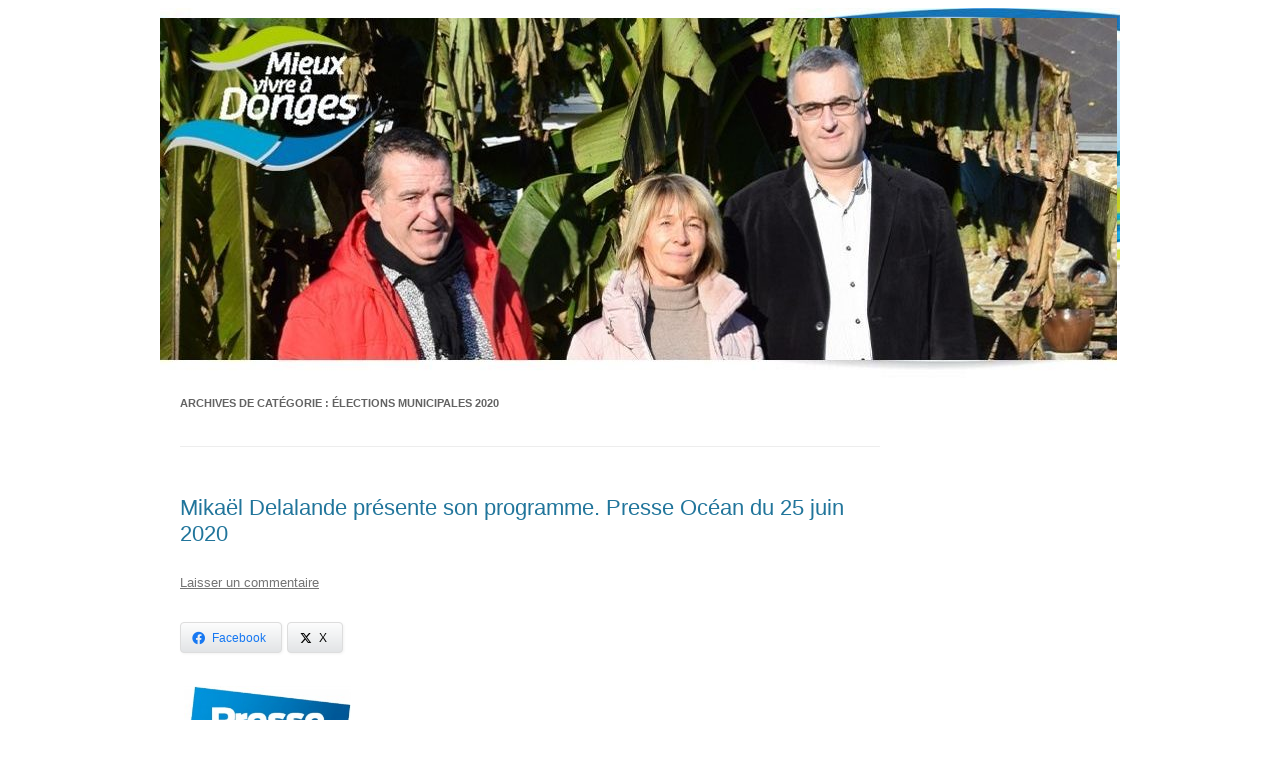

--- FILE ---
content_type: text/html; charset=UTF-8
request_url: https://www.mieuxvivreadonges.fr/category/elections-municipales-2020/
body_size: 24785
content:
<!DOCTYPE html>
<!--[if IE 7]>
<html class="ie ie7" lang="fr-FR">
<![endif]-->
<!--[if IE 8]>
<html class="ie ie8" lang="fr-FR">
<![endif]-->
<!--[if !(IE 7) | !(IE 8)  ]><!-->
<html lang="fr-FR">
<!--<![endif]-->
<head>
<meta name="google-site-verification" content="5kXvPfYIPGVH7zG2-ptFZ_SWVh0ntvcIRcn_vXfCcWw" />
<meta charset="UTF-8" />
<meta name="viewport" content="width=device-width" />

<link rel="profile" href="https://gmpg.org/xfn/11" />
<link rel="pingback" href="https://www.mieuxvivreadonges.fr/xmlrpc.php" />
<!--[if lt IE 9]>
<script src="https://www.mieuxvivreadonges.fr/wp-content/themes/mvd/js/html5.js" type="text/javascript"></script>
<![endif]-->
<meta name='robots' content='index, follow, max-image-preview:large, max-snippet:-1, max-video-preview:-1' />

	<!-- This site is optimized with the Yoast SEO plugin v24.7 - https://yoast.com/wordpress/plugins/seo/ -->
	<title>Élections municipales 2020 Archives &#183; Mieux vivre à Donges</title>
	<link rel="canonical" href="https://www.mieuxvivreadonges.fr/category/elections-municipales-2020/" />
	<meta property="og:locale" content="fr_FR" />
	<meta property="og:type" content="article" />
	<meta property="og:title" content="Élections municipales 2020 Archives &#183; Mieux vivre à Donges" />
	<meta property="og:url" content="https://www.mieuxvivreadonges.fr/category/elections-municipales-2020/" />
	<meta property="og:site_name" content="Mieux vivre à Donges" />
	<meta name="twitter:card" content="summary_large_image" />
	<meta name="twitter:site" content="@MikaelDelalande" />
	<script type="application/ld+json" class="yoast-schema-graph">{"@context":"https://schema.org","@graph":[{"@type":"CollectionPage","@id":"https://www.mieuxvivreadonges.fr/category/elections-municipales-2020/","url":"https://www.mieuxvivreadonges.fr/category/elections-municipales-2020/","name":"Élections municipales 2020 Archives &#183; Mieux vivre à Donges","isPartOf":{"@id":"https://www.mieuxvivreadonges.fr/#website"},"breadcrumb":{"@id":"https://www.mieuxvivreadonges.fr/category/elections-municipales-2020/#breadcrumb"},"inLanguage":"fr-FR"},{"@type":"BreadcrumbList","@id":"https://www.mieuxvivreadonges.fr/category/elections-municipales-2020/#breadcrumb","itemListElement":[{"@type":"ListItem","position":1,"name":"Accueil","item":"https://www.mieuxvivreadonges.fr/"},{"@type":"ListItem","position":2,"name":"Élections municipales 2020"}]},{"@type":"WebSite","@id":"https://www.mieuxvivreadonges.fr/#website","url":"https://www.mieuxvivreadonges.fr/","name":"Mieux vivre à Donges","description":"Site des élus Mieux Vivre à Donges","publisher":{"@id":"https://www.mieuxvivreadonges.fr/#organization"},"potentialAction":[{"@type":"SearchAction","target":{"@type":"EntryPoint","urlTemplate":"https://www.mieuxvivreadonges.fr/?s={search_term_string}"},"query-input":{"@type":"PropertyValueSpecification","valueRequired":true,"valueName":"search_term_string"}}],"inLanguage":"fr-FR"},{"@type":"Organization","@id":"https://www.mieuxvivreadonges.fr/#organization","name":"Mieux Vivre à Donges","url":"https://www.mieuxvivreadonges.fr/","logo":{"@type":"ImageObject","inLanguage":"fr-FR","@id":"https://www.mieuxvivreadonges.fr/#/schema/logo/image/","url":"https://www.mieuxvivreadonges.fr/wp-content/uploads/2016/08/logo-pour-favicon3-e1471794428569.jpg","contentUrl":"https://www.mieuxvivreadonges.fr/wp-content/uploads/2016/08/logo-pour-favicon3-e1471794428569.jpg","width":260,"height":183,"caption":"Mieux Vivre à Donges"},"image":{"@id":"https://www.mieuxvivreadonges.fr/#/schema/logo/image/"},"sameAs":["https://www.facebook.com/Mieux-Vivre-à-Donges-743821252350087/","https://x.com/MikaelDelalande","https://www.youtube.com/channel/UCA3zA38RKmAZt5RmdUEiGtg"]}]}</script>
	<!-- / Yoast SEO plugin. -->


<link rel='dns-prefetch' href='//www.mieuxvivreadonges.fr' />
<link rel="alternate" type="application/rss+xml" title="Mieux vivre à Donges &raquo; Flux" href="https://www.mieuxvivreadonges.fr/feed/" />
<link rel="alternate" type="application/rss+xml" title="Mieux vivre à Donges &raquo; Flux des commentaires" href="https://www.mieuxvivreadonges.fr/comments/feed/" />
<link rel="alternate" type="application/rss+xml" title="Mieux vivre à Donges &raquo; Flux de la catégorie Élections municipales 2020" href="https://www.mieuxvivreadonges.fr/category/elections-municipales-2020/feed/" />
<style id='wp-img-auto-sizes-contain-inline-css' type='text/css'>
img:is([sizes=auto i],[sizes^="auto," i]){contain-intrinsic-size:3000px 1500px}
/*# sourceURL=wp-img-auto-sizes-contain-inline-css */
</style>
<style id='wp-emoji-styles-inline-css' type='text/css'>

	img.wp-smiley, img.emoji {
		display: inline !important;
		border: none !important;
		box-shadow: none !important;
		height: 1em !important;
		width: 1em !important;
		margin: 0 0.07em !important;
		vertical-align: -0.1em !important;
		background: none !important;
		padding: 0 !important;
	}
/*# sourceURL=wp-emoji-styles-inline-css */
</style>
<style id='wp-block-library-inline-css' type='text/css'>
:root{--wp-block-synced-color:#7a00df;--wp-block-synced-color--rgb:122,0,223;--wp-bound-block-color:var(--wp-block-synced-color);--wp-editor-canvas-background:#ddd;--wp-admin-theme-color:#007cba;--wp-admin-theme-color--rgb:0,124,186;--wp-admin-theme-color-darker-10:#006ba1;--wp-admin-theme-color-darker-10--rgb:0,107,160.5;--wp-admin-theme-color-darker-20:#005a87;--wp-admin-theme-color-darker-20--rgb:0,90,135;--wp-admin-border-width-focus:2px}@media (min-resolution:192dpi){:root{--wp-admin-border-width-focus:1.5px}}.wp-element-button{cursor:pointer}:root .has-very-light-gray-background-color{background-color:#eee}:root .has-very-dark-gray-background-color{background-color:#313131}:root .has-very-light-gray-color{color:#eee}:root .has-very-dark-gray-color{color:#313131}:root .has-vivid-green-cyan-to-vivid-cyan-blue-gradient-background{background:linear-gradient(135deg,#00d084,#0693e3)}:root .has-purple-crush-gradient-background{background:linear-gradient(135deg,#34e2e4,#4721fb 50%,#ab1dfe)}:root .has-hazy-dawn-gradient-background{background:linear-gradient(135deg,#faaca8,#dad0ec)}:root .has-subdued-olive-gradient-background{background:linear-gradient(135deg,#fafae1,#67a671)}:root .has-atomic-cream-gradient-background{background:linear-gradient(135deg,#fdd79a,#004a59)}:root .has-nightshade-gradient-background{background:linear-gradient(135deg,#330968,#31cdcf)}:root .has-midnight-gradient-background{background:linear-gradient(135deg,#020381,#2874fc)}:root{--wp--preset--font-size--normal:16px;--wp--preset--font-size--huge:42px}.has-regular-font-size{font-size:1em}.has-larger-font-size{font-size:2.625em}.has-normal-font-size{font-size:var(--wp--preset--font-size--normal)}.has-huge-font-size{font-size:var(--wp--preset--font-size--huge)}.has-text-align-center{text-align:center}.has-text-align-left{text-align:left}.has-text-align-right{text-align:right}.has-fit-text{white-space:nowrap!important}#end-resizable-editor-section{display:none}.aligncenter{clear:both}.items-justified-left{justify-content:flex-start}.items-justified-center{justify-content:center}.items-justified-right{justify-content:flex-end}.items-justified-space-between{justify-content:space-between}.screen-reader-text{border:0;clip-path:inset(50%);height:1px;margin:-1px;overflow:hidden;padding:0;position:absolute;width:1px;word-wrap:normal!important}.screen-reader-text:focus{background-color:#ddd;clip-path:none;color:#444;display:block;font-size:1em;height:auto;left:5px;line-height:normal;padding:15px 23px 14px;text-decoration:none;top:5px;width:auto;z-index:100000}html :where(.has-border-color){border-style:solid}html :where([style*=border-top-color]){border-top-style:solid}html :where([style*=border-right-color]){border-right-style:solid}html :where([style*=border-bottom-color]){border-bottom-style:solid}html :where([style*=border-left-color]){border-left-style:solid}html :where([style*=border-width]){border-style:solid}html :where([style*=border-top-width]){border-top-style:solid}html :where([style*=border-right-width]){border-right-style:solid}html :where([style*=border-bottom-width]){border-bottom-style:solid}html :where([style*=border-left-width]){border-left-style:solid}html :where(img[class*=wp-image-]){height:auto;max-width:100%}:where(figure){margin:0 0 1em}html :where(.is-position-sticky){--wp-admin--admin-bar--position-offset:var(--wp-admin--admin-bar--height,0px)}@media screen and (max-width:600px){html :where(.is-position-sticky){--wp-admin--admin-bar--position-offset:0px}}
/*wp_block_styles_on_demand_placeholder:6971bc44a71b2*/
/*# sourceURL=wp-block-library-inline-css */
</style>
<style id='classic-theme-styles-inline-css' type='text/css'>
/*! This file is auto-generated */
.wp-block-button__link{color:#fff;background-color:#32373c;border-radius:9999px;box-shadow:none;text-decoration:none;padding:calc(.667em + 2px) calc(1.333em + 2px);font-size:1.125em}.wp-block-file__button{background:#32373c;color:#fff;text-decoration:none}
/*# sourceURL=/wp-includes/css/classic-themes.min.css */
</style>
<link rel='stylesheet' id='twentig-blocks-css' href='https://www.mieuxvivreadonges.fr/wp-content/plugins/twentig/dist/blocks/common.css?ver=b3678856093df270740f' type='text/css' media='all' />
<link rel='stylesheet' id='contact-form-7-css' href='https://www.mieuxvivreadonges.fr/wp-content/plugins/contact-form-7/includes/css/styles.css?ver=6.1.4' type='text/css' media='all' />
<link rel='stylesheet' id='juiz_sps_styles-css' href='https://www.mieuxvivreadonges.fr/wp-content/plugins/juiz-social-post-sharer/skins/1/style.min.css?ver=2.3.3' type='text/css' media='all' />
<link rel='stylesheet' id='twentytwelve-fonts-css' href='https://www.mieuxvivreadonges.fr/wp-content/uploads/fonts/cf0657f58f8278261c963eb7e25064b9/font.css?v=1677332077' type='text/css' media='all' />
<link rel='stylesheet' id='twentytwelve-style-css' href='https://www.mieuxvivreadonges.fr/wp-content/themes/mvd/style.css?ver=349cf6d569f4720c686862fde1af10bd' type='text/css' media='all' />
<link rel='stylesheet' id='wp_mailjet_form_builder_widget-widget-front-styles-css' href='https://www.mieuxvivreadonges.fr/wp-content/plugins/mailjet-for-wordpress/src/widgetformbuilder/css/front-widget.css?ver=6.1.6' type='text/css' media='all' />
<link rel='stylesheet' id='newsletter-css' href='https://www.mieuxvivreadonges.fr/wp-content/plugins/newsletter/style.css?ver=9.1.1' type='text/css' media='all' />
<link rel='stylesheet' id='sib-front-css-css' href='https://www.mieuxvivreadonges.fr/wp-content/plugins/mailin/css/mailin-front.css?ver=349cf6d569f4720c686862fde1af10bd' type='text/css' media='all' />
<script type="text/javascript" src="https://www.mieuxvivreadonges.fr/wp-includes/js/jquery/jquery.min.js?ver=3.7.1" id="jquery-core-js"></script>
<script type="text/javascript" src="https://www.mieuxvivreadonges.fr/wp-includes/js/jquery/jquery-migrate.min.js?ver=3.4.1" id="jquery-migrate-js"></script>
<script type="text/javascript" id="sib-front-js-js-extra">
/* <![CDATA[ */
var sibErrMsg = {"invalidMail":"Veuillez entrer une adresse e-mail valide.","requiredField":"Veuillez compl\u00e9ter les champs obligatoires.","invalidDateFormat":"Veuillez entrer une date valide.","invalidSMSFormat":"Veuillez entrer une num\u00e9ro de t\u00e9l\u00e9phone valide."};
var ajax_sib_front_object = {"ajax_url":"https://www.mieuxvivreadonges.fr/wp-admin/admin-ajax.php","ajax_nonce":"e2570ac036","flag_url":"https://www.mieuxvivreadonges.fr/wp-content/plugins/mailin/img/flags/"};
//# sourceURL=sib-front-js-js-extra
/* ]]> */
</script>
<script type="text/javascript" src="https://www.mieuxvivreadonges.fr/wp-content/plugins/mailin/js/mailin-front.js?ver=1768484896" id="sib-front-js-js"></script>
<link rel="https://api.w.org/" href="https://www.mieuxvivreadonges.fr/wp-json/" /><link rel="alternate" title="JSON" type="application/json" href="https://www.mieuxvivreadonges.fr/wp-json/wp/v2/categories/97" /><style type="text/css">
.feedzy-rss-link-icon:after {
	content: url("https://www.mieuxvivreadonges.fr/wp-content/plugins/feedzy-rss-feeds/img/external-link.png");
	margin-left: 3px;
}
</style>
		<meta http-equiv="Content-type" content="text/html; charset=utf-8" /><noscript><style>.tw-block-animation{opacity:1;transform:none;clip-path:none;}</style></noscript>
<link rel="apple-touch-icon" sizes="180x180" href="/wp-content/uploads/fbrfg/apple-touch-icon.png">
<link rel="icon" type="image/png" href="/wp-content/uploads/fbrfg/favicon-32x32.png" sizes="32x32">
<link rel="icon" type="image/png" href="/wp-content/uploads/fbrfg/favicon-16x16.png" sizes="16x16">
<link rel="manifest" href="/wp-content/uploads/fbrfg/manifest.json">
<link rel="mask-icon" href="/wp-content/uploads/fbrfg/safari-pinned-tab.svg" color="#5bbad5">
<link rel="shortcut icon" href="/wp-content/uploads/fbrfg/favicon.ico">
<meta name="msapplication-config" content="/wp-content/uploads/fbrfg/browserconfig.xml">
<meta name="theme-color" content="#ffffff"><style data-context="foundation-flickity-css">/*! Flickity v2.0.2
http://flickity.metafizzy.co
---------------------------------------------- */.flickity-enabled{position:relative}.flickity-enabled:focus{outline:0}.flickity-viewport{overflow:hidden;position:relative;height:100%}.flickity-slider{position:absolute;width:100%;height:100%}.flickity-enabled.is-draggable{-webkit-tap-highlight-color:transparent;tap-highlight-color:transparent;-webkit-user-select:none;-moz-user-select:none;-ms-user-select:none;user-select:none}.flickity-enabled.is-draggable .flickity-viewport{cursor:move;cursor:-webkit-grab;cursor:grab}.flickity-enabled.is-draggable .flickity-viewport.is-pointer-down{cursor:-webkit-grabbing;cursor:grabbing}.flickity-prev-next-button{position:absolute;top:50%;width:44px;height:44px;border:none;border-radius:50%;background:#fff;background:hsla(0,0%,100%,.75);cursor:pointer;-webkit-transform:translateY(-50%);transform:translateY(-50%)}.flickity-prev-next-button:hover{background:#fff}.flickity-prev-next-button:focus{outline:0;box-shadow:0 0 0 5px #09f}.flickity-prev-next-button:active{opacity:.6}.flickity-prev-next-button.previous{left:10px}.flickity-prev-next-button.next{right:10px}.flickity-rtl .flickity-prev-next-button.previous{left:auto;right:10px}.flickity-rtl .flickity-prev-next-button.next{right:auto;left:10px}.flickity-prev-next-button:disabled{opacity:.3;cursor:auto}.flickity-prev-next-button svg{position:absolute;left:20%;top:20%;width:60%;height:60%}.flickity-prev-next-button .arrow{fill:#333}.flickity-page-dots{position:absolute;width:100%;bottom:-25px;padding:0;margin:0;list-style:none;text-align:center;line-height:1}.flickity-rtl .flickity-page-dots{direction:rtl}.flickity-page-dots .dot{display:inline-block;width:10px;height:10px;margin:0 8px;background:#333;border-radius:50%;opacity:.25;cursor:pointer}.flickity-page-dots .dot.is-selected{opacity:1}</style><style data-context="foundation-slideout-css">.slideout-menu{position:fixed;left:0;top:0;bottom:0;right:auto;z-index:0;width:256px;overflow-y:auto;-webkit-overflow-scrolling:touch;display:none}.slideout-menu.pushit-right{left:auto;right:0}.slideout-panel{position:relative;z-index:1;will-change:transform}.slideout-open,.slideout-open .slideout-panel,.slideout-open body{overflow:hidden}.slideout-open .slideout-menu{display:block}.pushit{display:none}</style><style type="text/css">.recentcomments a{display:inline !important;padding:0 !important;margin:0 !important;}</style><script type="text/javascript" src="https://cdn.brevo.com/js/sdk-loader.js" async></script>
<script type="text/javascript">
  window.Brevo = window.Brevo || [];
  window.Brevo.push(['init', {"client_key":"lnetrfnesz905dph0ro9vwdk","email_id":null,"push":{"customDomain":"https:\/\/www.mieuxvivreadonges.fr\/wp-content\/plugins\/mailin\/"},"service_worker_url":"wonderpush-worker-loader.min.js?webKey=2ef39c6fecd9d29ca7543ebe484f66d49aef555c00ef1b4a8e4156df09df28a7","frame_url":"brevo-frame.html"}]);
</script><script type="text/javascript" src="https://cdn.by.wonderpush.com/sdk/1.1/wonderpush-loader.min.js" async></script>
<script type="text/javascript">
  window.WonderPush = window.WonderPush || [];
  window.WonderPush.push(['init', {"customDomain":"https:\/\/www.mieuxvivreadonges.fr\/wp-content\/plugins\/mailin\/","serviceWorkerUrl":"wonderpush-worker-loader.min.js?webKey=2ef39c6fecd9d29ca7543ebe484f66d49aef555c00ef1b4a8e4156df09df28a7","frameUrl":"wonderpush.min.html","webKey":"2ef39c6fecd9d29ca7543ebe484f66d49aef555c00ef1b4a8e4156df09df28a7"}]);
</script>	<style type="text/css" id="twentytwelve-header-css">
			.site-title,
		.site-description {
			position: absolute;
			clip: rect(1px 1px 1px 1px); /* IE7 */
			clip: rect(1px, 1px, 1px, 1px);
		}
		</style>
	<style type="text/css" id="custom-background-css">
body.custom-background { background-color: #ffffff; }
</style>
	<style>.ios7.web-app-mode.has-fixed header{ background-color: rgba(3,122,221,.88);}</style><script>
  (function(i,s,o,g,r,a,m){i['GoogleAnalyticsObject']=r;i[r]=i[r]||function(){
  (i[r].q=i[r].q||[]).push(arguments)},i[r].l=1*new Date();a=s.createElement(o),
  m=s.getElementsByTagName(o)[0];a.async=1;a.src=g;m.parentNode.insertBefore(a,m)
  })(window,document,'script','//www.google-analytics.com/analytics.js','ga');

  ga('create', 'UA-20572033-16', 'mieuxvivreadonges.fr');
  ga('send', 'pageview');

</script>
</head>

<body data-rsssl=1 class="archive category category-elections-municipales-2020 category-97 custom-background wp-theme-mvd custom-background-white custom-font-enabled single-author">
<div id="page" class="hfeed site">
	<header id="masthead" class="site-header" role="banner">
		<hgroup>
			<h1 class="site-title"><a href="https://www.mieuxvivreadonges.fr/" title="Mieux vivre à Donges" rel="home">Mieux vivre à Donges</a></h1>
			<h2 class="site-description">Site des élus Mieux Vivre à Donges</h2>
		</hgroup>
				<a href="https://www.mieuxvivreadonges.fr/"><img src="https://www.mieuxvivreadonges.fr/wp-content/uploads/2021/01/cropped-bandeau-13012021-bis.jpg" class="header-image" width="957" height="362" alt="" /></a>
				
	</header><!-- #masthead -->

	<div id="main" class="wrapper">
	<section id="primary" class="site-content">
		<div id="content" role="main">

					<header class="archive-header">
				<h1 class="archive-title">Archives de catégorie&nbsp;: <span>Élections municipales 2020</span></h1>

						</header><!-- .archive-header -->

			
	<article id="post-3527" class="post-3527 post type-post status-publish format-standard hentry category-actualites category-elections-municipales-2020">
				<header class="entry-header">
									<h1 class="entry-title">
				<a href="https://www.mieuxvivreadonges.fr/mikael-delalande-presente-son-programme-presse-ocean-du-25-juin-2020/" rel="bookmark">Mikaël Delalande présente son programme. Presse Océan du 25 juin 2020</a>
			</h1>
										<div class="comments-link">
					<a href="https://www.mieuxvivreadonges.fr/mikael-delalande-presente-son-programme-presse-ocean-du-25-juin-2020/#respond"><span class="leave-reply">Laisser un commentaire</span></a>				</div><!-- .comments-link -->
					</header><!-- .entry-header -->

				<div class="entry-content">
			
<div class="juiz_sps_links  counters_both juiz_sps_displayed_top" data-post-id="3527">
<p class="screen-reader-text juiz_sps_maybe_hidden_text">Partager la publication "Mikaël Delalande présente son programme. Presse Océan du 25 juin 2020"</p>

	<ul class="juiz_sps_links_list"><li class="juiz_sps_item juiz_sps_link_facebook"><a href="https://www.facebook.com/sharer.php?u=https%3A%2F%2Fwww.mieuxvivreadonges.fr%2Fmikael-delalande-presente-son-programme-presse-ocean-du-25-juin-2020%2F" rel="nofollow"  target="_blank"  title="Partager cet article sur Facebook" class="juiz_sps_button" data-nobs-key="facebook"><span class="juiz_sps_icon jsps-facebook"></span><span class="juiz_sps_network_name">Facebook</span></a></li><li class="juiz_sps_item juiz_sps_link_twitter"><a href="https://twitter.com/intent/tweet?source=webclient&#038;original_referer=https%3A%2F%2Fwww.mieuxvivreadonges.fr%2Fmikael-delalande-presente-son-programme-presse-ocean-du-25-juin-2020%2F&#038;text=Mika%C3%ABl%20Delalande%20pr%C3%A9sente%20son%20programme.%20Presse%20Oc%C3%A9an%20du%2025%20juin%202020&#038;url=https%3A%2F%2Fwww.mieuxvivreadonges.fr%2Fmikael-delalande-presente-son-programme-presse-ocean-du-25-juin-2020%2F&#038;related=delalandemikael&#038;via=delalandemikael" rel="nofollow"  target="_blank"  title="Partager cet article sur X" class="juiz_sps_button" data-nobs-key="twitter"><span class="juiz_sps_icon jsps-twitter"></span><span class="juiz_sps_network_name">X</span></a></li><li style="display:none;" class="juiz_sps_item juiz_sps_link_shareapi"><button type="button" data-api-link="https://www.mieuxvivreadonges.fr/mikael-delalande-presente-son-programme-presse-ocean-du-25-juin-2020/"  title="Partager sur votre appli. favoris." class="juiz_sps_button" data-nobs-key="shareapi"><span class="juiz_sps_icon jsps-shareapi"></span><span class="juiz_sps_network_name">Partager...</span></button><script>
					window.addEventListener("DOMContentLoaded", function(){
						if ( navigator.share ) {
							let shareurl = document.location.href;
							let btns = document.querySelectorAll(".juiz_sps_link_shareapi button:not([data-bound])");
							const canon = document.querySelector("link[rel=canonical]");

							if (canon !== null) {
								shareurl = canon.href;
							}

							btns.forEach(function(el) {
								el.closest(".juiz_sps_link_shareapi").removeAttribute( "style" );
								el.setAttribute( "data-bound", "true" );
								el.addEventListener("click", async () => {
									try {
										await navigator.share({
											title: "Mikaël Delalande présente son programme. Presse Océan du 25 juin 2020",
											text: "Mikaël Delalande présente son programme. Presse Océan du 25 juin 2020 - ",
											url: shareurl,
										});
										console.info("Nobs: Successful share");
									} catch(err) {
										console.warn("Nobs: Error sharing", error);
									}
								});
							});
						}
					});
					</script></li></ul>
	</div>

<div id="attachment_946" style="width: 177px" class="wp-caption alignleft"><a href="https://www.mieuxvivreadonges.fr/wp-content/uploads/2014/09/Presseoceanlogo.jpg"><img decoding="async" aria-describedby="caption-attachment-946" class=" wp-image-946" src="https://www.mieuxvivreadonges.fr/wp-content/uploads/2014/09/Presseoceanlogo.jpg" alt="" width="167" height="96" srcset="https://www.mieuxvivreadonges.fr/wp-content/uploads/2014/09/Presseoceanlogo.jpg 450w, https://www.mieuxvivreadonges.fr/wp-content/uploads/2014/09/Presseoceanlogo-300x172.jpg 300w" sizes="(max-width: 167px) 100vw, 167px" /></a><p id="caption-attachment-946" class="wp-caption-text">25/06/2020</p></div>
<p>&nbsp;</p>
<p>&nbsp;</p>
<p>&nbsp;</p>
<h1 class="titre " style="text-align: center;">Donges. Mikaël Delalande présente son programme</h1>
<p style="text-align: justify;"><span style="font-size: 16px;"><a href="https://www.mieuxvivreadonges.fr/wp-content/uploads/2020/06/photo-md-presse-ocean.jpg"><img decoding="async" class=" wp-image-3528 alignleft" src="https://www.mieuxvivreadonges.fr/wp-content/uploads/2020/06/photo-md-presse-ocean.jpg" alt="" width="169" height="159" srcset="https://www.mieuxvivreadonges.fr/wp-content/uploads/2020/06/photo-md-presse-ocean.jpg 630w, https://www.mieuxvivreadonges.fr/wp-content/uploads/2020/06/photo-md-presse-ocean-300x281.jpg 300w, https://www.mieuxvivreadonges.fr/wp-content/uploads/2020/06/photo-md-presse-ocean-600x563.jpg 600w, https://www.mieuxvivreadonges.fr/wp-content/uploads/2020/06/photo-md-presse-ocean-624x585.jpg 624w" sizes="(max-width: 169px) 100vw, 169px" /></a>Au programme de « Mieux vivre à Donges », davantage de moyens à la police municipale, la prise en compte des jeunes et des aînés. <q><strong><em> Avec la crise sociale à venir, les impôts locaux ne doivent pas être augmentés et nous devrons être combatifs au sein de la Carene.</em></strong> </q> Mickaël Delalande rappelle que, fin 2019, la commune restait endettée à hauteur de 9,3 millions d’euros avec 3 millions d’euros de prêts. <q> Et ceci, sans réalisation majeure. François Chéneau va laisser des factures de 1,5 million d’euros pour les travaux de l’école de La Pommeraye, 1 million d’euros pour l’accessibilité handicap, un terrain synthétique en cours dont le montant ne fait qu’augmenter, des routes défoncées, la promesse d’une nouvelle médiathèque, d’une nouvelle école et une toiture de l’église à rénover en urgence ! </q> Il ajoute<q> Les projets et les avis imposés par le maire sortant, comme la chaufferie rue du Stade, le câble éolien qui traverse la Sencie, et maintenant des pylônes Orange que l’on voit fleurir dans la commune sont des pratiques que nous ne voulons plus !</q></span></p>
<p style="text-align: justify;"><span style="font-size: 16px;"><q><strong>Les Dongeois ont le droit de savoir ce qui se trame en mairie !</strong> </q> Le groupe considère que les élus, même ceux de l’opposition, doivent <q> rendre des comptes </q>. C’est pourquoi, ils présentent un compte rendu de chaque conseil municipal avec leurs prises de parole sur leur site internet.</span></p>
					</div><!-- .entry-content -->
		
		<footer class="entry-meta">
			Cette entrée a été publiée dans <a href="https://www.mieuxvivreadonges.fr/category/actualites/" rel="category tag">Actualités</a>, <a href="https://www.mieuxvivreadonges.fr/category/elections-municipales-2020/" rel="category tag">Élections municipales 2020</a> le <a href="https://www.mieuxvivreadonges.fr/mikael-delalande-presente-son-programme-presse-ocean-du-25-juin-2020/" title="8 h 41 min" rel="bookmark"><time class="entry-date" datetime="2020-06-25T08:41:38+01:00">25 juin 2020</time></a> <span class="by-author">par <span class="author vcard"><a class="url fn n" href="https://www.mieuxvivreadonges.fr/author/mikael/" title="Afficher tous les articles par Mikaël" rel="author">Mikaël</a></span></span>.								</footer><!-- .entry-meta -->
	</article><!-- #post -->

	<article id="post-3521" class="post-3521 post type-post status-publish format-standard hentry category-actualites category-elections-municipales-2020">
				<header class="entry-header">
									<h1 class="entry-title">
				<a href="https://www.mieuxvivreadonges.fr/informer-ecouter-et-agir-ensemble/" rel="bookmark">Informer, écouter, et agir ensemble</a>
			</h1>
										<div class="comments-link">
					<a href="https://www.mieuxvivreadonges.fr/informer-ecouter-et-agir-ensemble/#respond"><span class="leave-reply">Laisser un commentaire</span></a>				</div><!-- .comments-link -->
					</header><!-- .entry-header -->

				<div class="entry-content">
			
<div class="juiz_sps_links  counters_both juiz_sps_displayed_top" data-post-id="3521">
<p class="screen-reader-text juiz_sps_maybe_hidden_text">Partager la publication "Informer, écouter, et agir ensemble"</p>

	<ul class="juiz_sps_links_list"><li class="juiz_sps_item juiz_sps_link_facebook"><a href="https://www.facebook.com/sharer.php?u=https%3A%2F%2Fwww.mieuxvivreadonges.fr%2Finformer-ecouter-et-agir-ensemble%2F" rel="nofollow"  target="_blank"  title="Partager cet article sur Facebook" class="juiz_sps_button" data-nobs-key="facebook"><span class="juiz_sps_icon jsps-facebook"></span><span class="juiz_sps_network_name">Facebook</span></a></li><li class="juiz_sps_item juiz_sps_link_twitter"><a href="https://twitter.com/intent/tweet?source=webclient&#038;original_referer=https%3A%2F%2Fwww.mieuxvivreadonges.fr%2Finformer-ecouter-et-agir-ensemble%2F&#038;text=Informer%2C%20%C3%A9couter%2C%20et%20agir%20ensemble&#038;url=https%3A%2F%2Fwww.mieuxvivreadonges.fr%2Finformer-ecouter-et-agir-ensemble%2F&#038;related=delalandemikael&#038;via=delalandemikael" rel="nofollow"  target="_blank"  title="Partager cet article sur X" class="juiz_sps_button" data-nobs-key="twitter"><span class="juiz_sps_icon jsps-twitter"></span><span class="juiz_sps_network_name">X</span></a></li><li style="display:none;" class="juiz_sps_item juiz_sps_link_shareapi"><button type="button" data-api-link="https://www.mieuxvivreadonges.fr/informer-ecouter-et-agir-ensemble/"  title="Partager sur votre appli. favoris." class="juiz_sps_button" data-nobs-key="shareapi"><span class="juiz_sps_icon jsps-shareapi"></span><span class="juiz_sps_network_name">Partager...</span></button><script>
					window.addEventListener("DOMContentLoaded", function(){
						if ( navigator.share ) {
							let shareurl = document.location.href;
							let btns = document.querySelectorAll(".juiz_sps_link_shareapi button:not([data-bound])");
							const canon = document.querySelector("link[rel=canonical]");

							if (canon !== null) {
								shareurl = canon.href;
							}

							btns.forEach(function(el) {
								el.closest(".juiz_sps_link_shareapi").removeAttribute( "style" );
								el.setAttribute( "data-bound", "true" );
								el.addEventListener("click", async () => {
									try {
										await navigator.share({
											title: "Informer, écouter, et agir ensemble",
											text: "Informer, écouter, et agir ensemble - ",
											url: shareurl,
										});
										console.info("Nobs: Successful share");
									} catch(err) {
										console.warn("Nobs: Error sharing", error);
									}
								});
							});
						}
					});
					</script></li></ul>
	</div>

<p><a href="https://www.mieuxvivreadonges.fr/wp-content/uploads/2020/06/page-1-scaled.jpg"><img fetchpriority="high" decoding="async" class="aligncenter wp-image-3525 size-full" src="https://www.mieuxvivreadonges.fr/wp-content/uploads/2020/06/page-1-scaled.jpg" alt="" width="1805" height="2560" srcset="https://www.mieuxvivreadonges.fr/wp-content/uploads/2020/06/page-1-scaled.jpg 1805w, https://www.mieuxvivreadonges.fr/wp-content/uploads/2020/06/page-1-211x300.jpg 211w, https://www.mieuxvivreadonges.fr/wp-content/uploads/2020/06/page-1-722x1024.jpg 722w, https://www.mieuxvivreadonges.fr/wp-content/uploads/2020/06/page-1-768x1089.jpg 768w, https://www.mieuxvivreadonges.fr/wp-content/uploads/2020/06/page-1-600x851.jpg 600w, https://www.mieuxvivreadonges.fr/wp-content/uploads/2020/06/page-1-1083x1536.jpg 1083w, https://www.mieuxvivreadonges.fr/wp-content/uploads/2020/06/page-1-1444x2048.jpg 1444w, https://www.mieuxvivreadonges.fr/wp-content/uploads/2020/06/page-1-624x885.jpg 624w, https://www.mieuxvivreadonges.fr/wp-content/uploads/2020/06/page-1-1320x1872.jpg 1320w" sizes="(max-width: 1805px) 100vw, 1805px" /></a><a href="https://www.mieuxvivreadonges.fr/wp-content/uploads/2020/06/page-2.jpg"><img loading="lazy" decoding="async" class="aligncenter wp-image-3523 size-full" src="https://www.mieuxvivreadonges.fr/wp-content/uploads/2020/06/page-2.jpg" alt="" width="1809" height="2558" srcset="https://www.mieuxvivreadonges.fr/wp-content/uploads/2020/06/page-2.jpg 1809w, https://www.mieuxvivreadonges.fr/wp-content/uploads/2020/06/page-2-212x300.jpg 212w, https://www.mieuxvivreadonges.fr/wp-content/uploads/2020/06/page-2-724x1024.jpg 724w, https://www.mieuxvivreadonges.fr/wp-content/uploads/2020/06/page-2-768x1086.jpg 768w, https://www.mieuxvivreadonges.fr/wp-content/uploads/2020/06/page-2-600x848.jpg 600w, https://www.mieuxvivreadonges.fr/wp-content/uploads/2020/06/page-2-1086x1536.jpg 1086w, https://www.mieuxvivreadonges.fr/wp-content/uploads/2020/06/page-2-1448x2048.jpg 1448w, https://www.mieuxvivreadonges.fr/wp-content/uploads/2020/06/page-2-624x882.jpg 624w, https://www.mieuxvivreadonges.fr/wp-content/uploads/2020/06/page-2-1320x1867.jpg 1320w" sizes="auto, (max-width: 1809px) 100vw, 1809px" /></a><a href="https://www.mieuxvivreadonges.fr/wp-content/uploads/2020/06/page-3.jpg"><img loading="lazy" decoding="async" class="size-full wp-image-3522 aligncenter" src="https://www.mieuxvivreadonges.fr/wp-content/uploads/2020/06/page-3.jpg" alt="" width="1753" height="2537" srcset="https://www.mieuxvivreadonges.fr/wp-content/uploads/2020/06/page-3.jpg 1753w, https://www.mieuxvivreadonges.fr/wp-content/uploads/2020/06/page-3-207x300.jpg 207w, https://www.mieuxvivreadonges.fr/wp-content/uploads/2020/06/page-3-708x1024.jpg 708w, https://www.mieuxvivreadonges.fr/wp-content/uploads/2020/06/page-3-768x1111.jpg 768w, https://www.mieuxvivreadonges.fr/wp-content/uploads/2020/06/page-3-600x868.jpg 600w, https://www.mieuxvivreadonges.fr/wp-content/uploads/2020/06/page-3-1061x1536.jpg 1061w, https://www.mieuxvivreadonges.fr/wp-content/uploads/2020/06/page-3-1415x2048.jpg 1415w, https://www.mieuxvivreadonges.fr/wp-content/uploads/2020/06/page-3-624x903.jpg 624w, https://www.mieuxvivreadonges.fr/wp-content/uploads/2020/06/page-3-1320x1910.jpg 1320w" sizes="auto, (max-width: 1753px) 100vw, 1753px" /></a><a href="https://www.mieuxvivreadonges.fr/wp-content/uploads/2020/06/page-4.jpg"><img loading="lazy" decoding="async" class="size-full wp-image-3524 aligncenter" src="https://www.mieuxvivreadonges.fr/wp-content/uploads/2020/06/page-4.jpg" alt="" width="1801" height="2497" srcset="https://www.mieuxvivreadonges.fr/wp-content/uploads/2020/06/page-4.jpg 1801w, https://www.mieuxvivreadonges.fr/wp-content/uploads/2020/06/page-4-216x300.jpg 216w, https://www.mieuxvivreadonges.fr/wp-content/uploads/2020/06/page-4-739x1024.jpg 739w, https://www.mieuxvivreadonges.fr/wp-content/uploads/2020/06/page-4-768x1065.jpg 768w, https://www.mieuxvivreadonges.fr/wp-content/uploads/2020/06/page-4-600x832.jpg 600w, https://www.mieuxvivreadonges.fr/wp-content/uploads/2020/06/page-4-1108x1536.jpg 1108w, https://www.mieuxvivreadonges.fr/wp-content/uploads/2020/06/page-4-1477x2048.jpg 1477w, https://www.mieuxvivreadonges.fr/wp-content/uploads/2020/06/page-4-624x865.jpg 624w, https://www.mieuxvivreadonges.fr/wp-content/uploads/2020/06/page-4-1320x1830.jpg 1320w" sizes="auto, (max-width: 1801px) 100vw, 1801px" /></a></p>
					</div><!-- .entry-content -->
		
		<footer class="entry-meta">
			Cette entrée a été publiée dans <a href="https://www.mieuxvivreadonges.fr/category/actualites/" rel="category tag">Actualités</a>, <a href="https://www.mieuxvivreadonges.fr/category/elections-municipales-2020/" rel="category tag">Élections municipales 2020</a> le <a href="https://www.mieuxvivreadonges.fr/informer-ecouter-et-agir-ensemble/" title="10 h 27 min" rel="bookmark"><time class="entry-date" datetime="2020-06-24T10:27:48+01:00">24 juin 2020</time></a> <span class="by-author">par <span class="author vcard"><a class="url fn n" href="https://www.mieuxvivreadonges.fr/author/mikael/" title="Afficher tous les articles par Mikaël" rel="author">Mikaël</a></span></span>.								</footer><!-- .entry-meta -->
	</article><!-- #post -->

	<article id="post-3504" class="post-3504 post type-post status-publish format-standard hentry category-actualites category-elections-municipales-2020">
				<header class="entry-header">
									<h1 class="entry-title">
				<a href="https://www.mieuxvivreadonges.fr/programme-de-la-liste-mieux-vivre-a-donges/" rel="bookmark">Programme de la liste Mieux Vivre à Donges</a>
			</h1>
										<div class="comments-link">
					<a href="https://www.mieuxvivreadonges.fr/programme-de-la-liste-mieux-vivre-a-donges/#respond"><span class="leave-reply">Laisser un commentaire</span></a>				</div><!-- .comments-link -->
					</header><!-- .entry-header -->

				<div class="entry-content">
			
<div class="juiz_sps_links  counters_both juiz_sps_displayed_top" data-post-id="3504">
<p class="screen-reader-text juiz_sps_maybe_hidden_text">Partager la publication "Programme de la liste Mieux Vivre à Donges"</p>

	<ul class="juiz_sps_links_list"><li class="juiz_sps_item juiz_sps_link_facebook"><a href="https://www.facebook.com/sharer.php?u=https%3A%2F%2Fwww.mieuxvivreadonges.fr%2Fprogramme-de-la-liste-mieux-vivre-a-donges%2F" rel="nofollow"  target="_blank"  title="Partager cet article sur Facebook" class="juiz_sps_button" data-nobs-key="facebook"><span class="juiz_sps_icon jsps-facebook"></span><span class="juiz_sps_network_name">Facebook</span></a></li><li class="juiz_sps_item juiz_sps_link_twitter"><a href="https://twitter.com/intent/tweet?source=webclient&#038;original_referer=https%3A%2F%2Fwww.mieuxvivreadonges.fr%2Fprogramme-de-la-liste-mieux-vivre-a-donges%2F&#038;text=Programme%20de%20la%20liste%20Mieux%20Vivre%20%C3%A0%20Donges&#038;url=https%3A%2F%2Fwww.mieuxvivreadonges.fr%2Fprogramme-de-la-liste-mieux-vivre-a-donges%2F&#038;related=delalandemikael&#038;via=delalandemikael" rel="nofollow"  target="_blank"  title="Partager cet article sur X" class="juiz_sps_button" data-nobs-key="twitter"><span class="juiz_sps_icon jsps-twitter"></span><span class="juiz_sps_network_name">X</span></a></li><li style="display:none;" class="juiz_sps_item juiz_sps_link_shareapi"><button type="button" data-api-link="https://www.mieuxvivreadonges.fr/programme-de-la-liste-mieux-vivre-a-donges/"  title="Partager sur votre appli. favoris." class="juiz_sps_button" data-nobs-key="shareapi"><span class="juiz_sps_icon jsps-shareapi"></span><span class="juiz_sps_network_name">Partager...</span></button><script>
					window.addEventListener("DOMContentLoaded", function(){
						if ( navigator.share ) {
							let shareurl = document.location.href;
							let btns = document.querySelectorAll(".juiz_sps_link_shareapi button:not([data-bound])");
							const canon = document.querySelector("link[rel=canonical]");

							if (canon !== null) {
								shareurl = canon.href;
							}

							btns.forEach(function(el) {
								el.closest(".juiz_sps_link_shareapi").removeAttribute( "style" );
								el.setAttribute( "data-bound", "true" );
								el.addEventListener("click", async () => {
									try {
										await navigator.share({
											title: "Programme de la liste Mieux Vivre à Donges",
											text: "Programme de la liste Mieux Vivre à Donges - ",
											url: shareurl,
										});
										console.info("Nobs: Successful share");
									} catch(err) {
										console.warn("Nobs: Error sharing", error);
									}
								});
							});
						}
					});
					</script></li></ul>
	</div>

<h1 style="text-align: justify;"><span style="font-size: 16px;"><a href="https://www.mieuxvivreadonges.fr/wp-content/uploads/2016/08/logo-pour-favicon3-e1471794428569.jpg"><img loading="lazy" decoding="async" class=" wp-image-2157 alignleft" src="https://www.mieuxvivreadonges.fr/wp-content/uploads/2016/08/logo-pour-favicon3-300x211.jpg" alt="" width="152" height="107" /></a></span></h1>
<h1 style="text-align: justify;"><span style="font-size: 16px;">Le Programme « Mieux Vivre à Donges » c&rsquo;est la démocratie participative.</span></h1>
<h2 style="text-align: justify;"><span style="font-size: 16px;"> Un questionnaire en ligne et des rencontres pour construire un programme. </span></h2>
<p style="text-align: justify;"><span style="font-size: 16px;">Instauration des commissions municipales ouvertes aux volontaires.</span><br />
<span style="font-size: 16px;">Chaque année un bilan sera donné de nos actions en réunion .</span><br />
<span style="font-size: 16px;">Consulter les dongeois sur les projets de la ville.<span class="text_exposed_show"><br />
Informer les dongeois sur l’ensemble des projets sur le territoire de la commune,  (ex: câble éolien à la Sencie, chaufferie bois à la rue du stade, carrière de Revin, pylônes téléphoniques).<br />
Nous, nous croyons à l’intelligence collective.</span></span></p>
<h2 style="text-align: center;"><span style="font-size: 16px;">La sécurité</span></h2>
<p style="text-align: justify;"><span style="font-size: 16px;"><a href="https://www.mieuxvivreadonges.fr/wp-content/uploads/2020/06/police-municipale.jpg"><img loading="lazy" decoding="async" class=" wp-image-3511 alignleft" src="https://www.mieuxvivreadonges.fr/wp-content/uploads/2020/06/police-municipale-300x158.jpg" alt="" width="216" height="114" srcset="https://www.mieuxvivreadonges.fr/wp-content/uploads/2020/06/police-municipale-300x158.jpg 300w, https://www.mieuxvivreadonges.fr/wp-content/uploads/2020/06/police-municipale-768x403.jpg 768w, https://www.mieuxvivreadonges.fr/wp-content/uploads/2020/06/police-municipale-600x315.jpg 600w, https://www.mieuxvivreadonges.fr/wp-content/uploads/2020/06/police-municipale-624x328.jpg 624w, https://www.mieuxvivreadonges.fr/wp-content/uploads/2020/06/police-municipale.jpg 960w" sizes="auto, (max-width: 216px) 100vw, 216px" /></a>Améliorer la tranquillité publique en donnant des instructions à la police municipale.</span><br />
<span style="font-size: 16px;">Expérimenter le travail de rue pour faire de la prévention par la médiation.</span><br />
<span style="font-size: 16px;">Recréer une collaboration avec la gendarmerie.</span><br />
<span style="font-size: 16px;">Entretenir les routes.<span class="text_exposed_show"><br />
Sécuriser l’aire de covoiturage des Six Croix.<br />
Rétablir l’éclairage de nuit dans les lieux sensibles avec de la technologie faible en consommation d’énergie, respectueuse de l’environnement.</span></span></p>
<h2 style="text-align: center;">La santé</h2>
<p style="text-align: justify;"><a href="https://www.mieuxvivreadonges.fr/wp-content/uploads/2020/06/medecin.jpg"><img loading="lazy" decoding="async" class=" wp-image-3508 alignleft" src="https://www.mieuxvivreadonges.fr/wp-content/uploads/2020/06/medecin-300x200.jpg" alt="" width="218" height="145" srcset="https://www.mieuxvivreadonges.fr/wp-content/uploads/2020/06/medecin-300x200.jpg 300w, https://www.mieuxvivreadonges.fr/wp-content/uploads/2020/06/medecin-600x400.jpg 600w, https://www.mieuxvivreadonges.fr/wp-content/uploads/2020/06/medecin-624x416.jpg 624w, https://www.mieuxvivreadonges.fr/wp-content/uploads/2020/06/medecin.jpg 705w" sizes="auto, (max-width: 218px) 100vw, 218px" /></a><span style="font-size: 16px;">Proposer une maison de santé pour pérenniser et encourager l’installation de professionnels, médecins, dentistes…</span><br />
<span style="font-size: 16px;">Organiser une concertation des professionnels de santé pour proposer un service de garde de type “SOS médecins”</span></p>
<p>&nbsp;</p>
<h2 style="text-align: center;"><span style="font-size: 16px;">Les transports.</span></h2>
<p style="text-align: justify;"><span style="font-size: 16px;"><a href="https://www.mieuxvivreadonges.fr/wp-content/uploads/2020/06/bus.jpg"><img loading="lazy" decoding="async" class="wp-image-3505 alignleft" src="https://www.mieuxvivreadonges.fr/wp-content/uploads/2020/06/bus-300x218.jpg" alt="" width="187" height="136" srcset="https://www.mieuxvivreadonges.fr/wp-content/uploads/2020/06/bus-300x218.jpg 300w, https://www.mieuxvivreadonges.fr/wp-content/uploads/2020/06/bus-768x558.jpg 768w, https://www.mieuxvivreadonges.fr/wp-content/uploads/2020/06/bus-600x436.jpg 600w, https://www.mieuxvivreadonges.fr/wp-content/uploads/2020/06/bus-624x453.jpg 624w, https://www.mieuxvivreadonges.fr/wp-content/uploads/2020/06/bus.jpg 960w" sizes="auto, (max-width: 187px) 100vw, 187px" /></a>Exiger un meilleur service de la STRAN avec des arrêts supplémentaires et un service hélYce et une harmonisation des horaires LILA avec ceux de la STRAN. </span><span style="font-size: 16px;">Dialoguer avec la SNCF pour obtenir une amélioration de son offre de services avec la future halte. </span><span style="font-size: 16px;">Mettre à disposition des vélo-boxes aux Six Croix pour sécuriser les deux roues et pour permettre de combiner les modes de transports.</span></p>
<p style="text-align: center;"><strong><span style="font-size: 16px;">Nos propositions pour les services de la mairie.</span></strong></p>
<p style="text-align: justify;"><span style="font-size: 16px;"><a href="https://www.mieuxvivreadonges.fr/wp-content/uploads/2020/06/mairie.jpg"><img loading="lazy" decoding="async" class=" wp-image-3506 alignleft" src="https://www.mieuxvivreadonges.fr/wp-content/uploads/2020/06/mairie-300x225.jpg" alt="" width="167" height="125" srcset="https://www.mieuxvivreadonges.fr/wp-content/uploads/2020/06/mairie-300x225.jpg 300w, https://www.mieuxvivreadonges.fr/wp-content/uploads/2020/06/mairie-768x576.jpg 768w, https://www.mieuxvivreadonges.fr/wp-content/uploads/2020/06/mairie-600x450.jpg 600w, https://www.mieuxvivreadonges.fr/wp-content/uploads/2020/06/mairie-624x468.jpg 624w, https://www.mieuxvivreadonges.fr/wp-content/uploads/2020/06/mairie.jpg 960w" sizes="auto, (max-width: 167px) 100vw, 167px" /></a>Défendre la présence du service public dans la commune.</span><br />
<span style="font-size: 16px;">Adapter les horaires de la mairie pour permettre à tous d’accéder à ses services.</span><br />
<span style="font-size: 16px;">Accompagner les usagers dans les démarches numériques.<span class="text_exposed_show"><br />
Un point d’information pour l’accès aux droits.</span></span></p>
<h2 style="text-align: center;"><span style="font-size: 16px;">Commerces</span></h2>
<p><span style="font-size: 16px;"><a href="https://www.mieuxvivreadonges.fr/wp-content/uploads/2020/06/boutique.jpg"><img loading="lazy" decoding="async" class="alignnone size-medium wp-image-3507" src="https://www.mieuxvivreadonges.fr/wp-content/uploads/2020/06/boutique-300x83.jpg" alt="" width="300" height="83" srcset="https://www.mieuxvivreadonges.fr/wp-content/uploads/2020/06/boutique-300x83.jpg 300w, https://www.mieuxvivreadonges.fr/wp-content/uploads/2020/06/boutique-600x165.jpg 600w, https://www.mieuxvivreadonges.fr/wp-content/uploads/2020/06/boutique-624x172.jpg 624w, https://www.mieuxvivreadonges.fr/wp-content/uploads/2020/06/boutique.jpg 719w" sizes="auto, (max-width: 300px) 100vw, 300px" /></a></span></p>
<p style="text-align: justify;"><span style="font-size: 16px;">Mobiliser les services de la Carene, la chambre de commerce, la chambre des métiers pour accompagner les commerçants ainsi que les projets de nouveaux commerces.</span><br />
<span style="font-size: 16px;">Accompagner les projets pour favoriser les circuits courts.</span><br />
<span style="font-size: 16px;">Assurer une animation du centre-ville pour faciliter le commerce local.</span></p>
<h2 style="text-align: center;">Le sport</h2>
<p style="text-align: justify;"><span style="font-size: 16px;"><a href="https://www.mieuxvivreadonges.fr/wp-content/uploads/2020/06/piscine.jpg"><img loading="lazy" decoding="async" class=" wp-image-3509 alignleft" src="https://www.mieuxvivreadonges.fr/wp-content/uploads/2020/06/piscine-300x225.jpg" alt="" width="176" height="132" srcset="https://www.mieuxvivreadonges.fr/wp-content/uploads/2020/06/piscine-300x225.jpg 300w, https://www.mieuxvivreadonges.fr/wp-content/uploads/2020/06/piscine.jpg 512w" sizes="auto, (max-width: 176px) 100vw, 176px" /></a>Assurer une égalité de traitement pour toutes les disciplines sportives existantes.</span><br />
<span style="font-size: 16px;">Mieux entretenir les installations sportives.</span><br />
<span style="font-size: 16px;">Créer un chèque-sport solidaire pour assurer l’accès à la pratique sportive pour les jeunes.</span><br />
<span style="font-size: 16px;">Mobiliser les clubs en partenariat avec l’OMS et le service des sports de la ville.<span class="text_exposed_show"><br />
Exiger des créneaux horaires de la piscine en phase avec la demande et veiller à une égalité de services avec la piscine de Saint-Nazaire<br />
Remettre en état le parcours de santé.</span></span></p>
<h2 style="text-align: center;">Les écoles</h2>
<p><span style="font-size: 16px;"><a href="https://www.mieuxvivreadonges.fr/wp-content/uploads/2020/06/ecole.jpg"><img loading="lazy" decoding="async" class=" wp-image-3510 alignleft" src="https://www.mieuxvivreadonges.fr/wp-content/uploads/2020/06/ecole-300x169.jpg" alt="" width="233" height="131" srcset="https://www.mieuxvivreadonges.fr/wp-content/uploads/2020/06/ecole-300x169.jpg 300w, https://www.mieuxvivreadonges.fr/wp-content/uploads/2020/06/ecole.jpg 480w" sizes="auto, (max-width: 233px) 100vw, 233px" /></a>Nous concevons le scolaire du départ du domicile de l’enfant jusqu’à son retour.</span><br />
<span style="font-size: 16px;">Sécuriser ou déplacer des aubettes pour un ramassage scolaire en toute sécurité.</span><br />
<span style="font-size: 16px;">Harmoniser la circulation devant les écoles.</span><br />
<span style="font-size: 16px;">Associer les parents et veiller à la qualité de la restauration scolaire.<span class="text_exposed_show"><br />
Instaurer un dialogue permanent sur les écoles</span></span></p>
<h2 style="text-align: center;">Le logement</h2>
<p><a href="https://www.mieuxvivreadonges.fr/wp-content/uploads/2020/06/logement-1.jpg"><img loading="lazy" decoding="async" class=" wp-image-3513 alignleft" src="https://www.mieuxvivreadonges.fr/wp-content/uploads/2020/06/logement-1-300x169.jpg" alt="" width="156" height="88" srcset="https://www.mieuxvivreadonges.fr/wp-content/uploads/2020/06/logement-1-300x169.jpg 300w, https://www.mieuxvivreadonges.fr/wp-content/uploads/2020/06/logement-1-768x432.jpg 768w, https://www.mieuxvivreadonges.fr/wp-content/uploads/2020/06/logement-1-600x338.jpg 600w, https://www.mieuxvivreadonges.fr/wp-content/uploads/2020/06/logement-1-624x351.jpg 624w, https://www.mieuxvivreadonges.fr/wp-content/uploads/2020/06/logement-1.jpg 960w" sizes="auto, (max-width: 156px) 100vw, 156px" /></a><span style="font-size: 16px;">Nous imposerons aux bailleurs des loyers réellement modérés et surtout d’en assurer un suivi et un entretien régulier.</span><br />
<span style="font-size: 16px;">Nous serons vigilants sur :</span></p>
<p><span style="font-size: 16px;">L’aménagements des espaces publics (jeux, espaces verts).</span><br />
<span style="font-size: 16px;">L’harmonisation des nouvelles constructions avec celles des riverains.<span class="text_exposed_show"><br />
Nous serons aux côtés de nos aînés pour leur proposer des logements et nous serons soucieux du bien-être des résidents de la maison de retraite</span></span></p>
<h2 style="text-align: center;"><span style="font-size: 16px;">La culture</span></h2>
<p><span style="font-size: 16px;"><a href="https://www.mieuxvivreadonges.fr/wp-content/uploads/2020/06/cinéma-donges.jpg"><img loading="lazy" decoding="async" class=" wp-image-3514 alignleft" src="https://www.mieuxvivreadonges.fr/wp-content/uploads/2020/06/cinéma-donges.jpg" alt="" width="151" height="85" /></a>Revoir la programmation culturelle en diversifiant les types de spectacles.</span><br />
<span style="font-size: 16px;">Délocaliser des spectacles dans les villages.</span><br />
<span style="font-size: 16px;">organiser des concerts en extérieur</span></p>
<p>&nbsp;</p>
<p>&nbsp;</p>
					</div><!-- .entry-content -->
		
		<footer class="entry-meta">
			Cette entrée a été publiée dans <a href="https://www.mieuxvivreadonges.fr/category/actualites/" rel="category tag">Actualités</a>, <a href="https://www.mieuxvivreadonges.fr/category/elections-municipales-2020/" rel="category tag">Élections municipales 2020</a> le <a href="https://www.mieuxvivreadonges.fr/programme-de-la-liste-mieux-vivre-a-donges/" title="5 h 09 min" rel="bookmark"><time class="entry-date" datetime="2020-06-24T05:09:12+01:00">24 juin 2020</time></a> <span class="by-author">par <span class="author vcard"><a class="url fn n" href="https://www.mieuxvivreadonges.fr/author/mikael/" title="Afficher tous les articles par Mikaël" rel="author">Mikaël</a></span></span>.								</footer><!-- .entry-meta -->
	</article><!-- #post -->

	<article id="post-3501" class="post-3501 post type-post status-publish format-standard hentry category-actualites category-elections-municipales-2020 category-videos-photos">
				<header class="entry-header">
									<h1 class="entry-title">
				<a href="https://www.mieuxvivreadonges.fr/mieux-vivre-a-donges-une-campagne-de-proximite/" rel="bookmark">Mieux Vivre à Donges une campagne de proximité</a>
			</h1>
										<div class="comments-link">
					<a href="https://www.mieuxvivreadonges.fr/mieux-vivre-a-donges-une-campagne-de-proximite/#respond"><span class="leave-reply">Laisser un commentaire</span></a>				</div><!-- .comments-link -->
					</header><!-- .entry-header -->

				<div class="entry-content">
			
<div class="juiz_sps_links  counters_both juiz_sps_displayed_top" data-post-id="3501">
<p class="screen-reader-text juiz_sps_maybe_hidden_text">Partager la publication "Mieux Vivre à Donges une campagne de proximité"</p>

	<ul class="juiz_sps_links_list"><li class="juiz_sps_item juiz_sps_link_facebook"><a href="https://www.facebook.com/sharer.php?u=https%3A%2F%2Fwww.mieuxvivreadonges.fr%2Fmieux-vivre-a-donges-une-campagne-de-proximite%2F" rel="nofollow"  target="_blank"  title="Partager cet article sur Facebook" class="juiz_sps_button" data-nobs-key="facebook"><span class="juiz_sps_icon jsps-facebook"></span><span class="juiz_sps_network_name">Facebook</span></a></li><li class="juiz_sps_item juiz_sps_link_twitter"><a href="https://twitter.com/intent/tweet?source=webclient&#038;original_referer=https%3A%2F%2Fwww.mieuxvivreadonges.fr%2Fmieux-vivre-a-donges-une-campagne-de-proximite%2F&#038;text=Mieux%20Vivre%20%C3%A0%20Donges%20une%20campagne%20de%20proximit%C3%A9&#038;url=https%3A%2F%2Fwww.mieuxvivreadonges.fr%2Fmieux-vivre-a-donges-une-campagne-de-proximite%2F&#038;related=delalandemikael&#038;via=delalandemikael" rel="nofollow"  target="_blank"  title="Partager cet article sur X" class="juiz_sps_button" data-nobs-key="twitter"><span class="juiz_sps_icon jsps-twitter"></span><span class="juiz_sps_network_name">X</span></a></li><li style="display:none;" class="juiz_sps_item juiz_sps_link_shareapi"><button type="button" data-api-link="https://www.mieuxvivreadonges.fr/mieux-vivre-a-donges-une-campagne-de-proximite/"  title="Partager sur votre appli. favoris." class="juiz_sps_button" data-nobs-key="shareapi"><span class="juiz_sps_icon jsps-shareapi"></span><span class="juiz_sps_network_name">Partager...</span></button><script>
					window.addEventListener("DOMContentLoaded", function(){
						if ( navigator.share ) {
							let shareurl = document.location.href;
							let btns = document.querySelectorAll(".juiz_sps_link_shareapi button:not([data-bound])");
							const canon = document.querySelector("link[rel=canonical]");

							if (canon !== null) {
								shareurl = canon.href;
							}

							btns.forEach(function(el) {
								el.closest(".juiz_sps_link_shareapi").removeAttribute( "style" );
								el.setAttribute( "data-bound", "true" );
								el.addEventListener("click", async () => {
									try {
										await navigator.share({
											title: "Mieux Vivre à Donges une campagne de proximité",
											text: "Mieux Vivre à Donges une campagne de proximité - ",
											url: shareurl,
										});
										console.info("Nobs: Successful share");
									} catch(err) {
										console.warn("Nobs: Error sharing", error);
									}
								});
							});
						}
					});
					</script></li></ul>
	</div>

<p><iframe loading="lazy" title="Mieux Vivre à Donges 2020. Une campagne de proximité." width="625" height="352" src="https://www.youtube.com/embed/D-GU1N07nL4?feature=oembed" frameborder="0" allow="accelerometer; autoplay; clipboard-write; encrypted-media; gyroscope; picture-in-picture; web-share" referrerpolicy="strict-origin-when-cross-origin" allowfullscreen></iframe></p>
					</div><!-- .entry-content -->
		
		<footer class="entry-meta">
			Cette entrée a été publiée dans <a href="https://www.mieuxvivreadonges.fr/category/actualites/" rel="category tag">Actualités</a>, <a href="https://www.mieuxvivreadonges.fr/category/elections-municipales-2020/" rel="category tag">Élections municipales 2020</a>, <a href="https://www.mieuxvivreadonges.fr/category/videos-photos/" rel="category tag">Vidéos / Photos</a> le <a href="https://www.mieuxvivreadonges.fr/mieux-vivre-a-donges-une-campagne-de-proximite/" title="4 h 34 min" rel="bookmark"><time class="entry-date" datetime="2020-06-24T04:34:25+01:00">24 juin 2020</time></a> <span class="by-author">par <span class="author vcard"><a class="url fn n" href="https://www.mieuxvivreadonges.fr/author/mikael/" title="Afficher tous les articles par Mikaël" rel="author">Mikaël</a></span></span>.								</footer><!-- .entry-meta -->
	</article><!-- #post -->

	<article id="post-3497" class="post-3497 post type-post status-publish format-standard hentry category-actualites category-communique category-elections-municipales-2020">
				<header class="entry-header">
									<h1 class="entry-title">
				<a href="https://www.mieuxvivreadonges.fr/communique-de-presse-de-la-liste-mieux-vivre-a-donges-du-23-juin-2020/" rel="bookmark">Communiqué de presse de la liste Mieux Vivre à Donges du 23 juin 2020</a>
			</h1>
										<div class="comments-link">
					<a href="https://www.mieuxvivreadonges.fr/communique-de-presse-de-la-liste-mieux-vivre-a-donges-du-23-juin-2020/#comments">1 réponse</a>				</div><!-- .comments-link -->
					</header><!-- .entry-header -->

				<div class="entry-content">
			
<div class="juiz_sps_links  counters_both juiz_sps_displayed_top" data-post-id="3497">
<p class="screen-reader-text juiz_sps_maybe_hidden_text">Partager la publication "Communiqué de presse de la liste Mieux Vivre à Donges du 23 juin 2020"</p>

	<ul class="juiz_sps_links_list"><li class="juiz_sps_item juiz_sps_link_facebook"><a href="https://www.facebook.com/sharer.php?u=https%3A%2F%2Fwww.mieuxvivreadonges.fr%2Fcommunique-de-presse-de-la-liste-mieux-vivre-a-donges-du-23-juin-2020%2F" rel="nofollow"  target="_blank"  title="Partager cet article sur Facebook" class="juiz_sps_button" data-nobs-key="facebook"><span class="juiz_sps_icon jsps-facebook"></span><span class="juiz_sps_network_name">Facebook</span></a></li><li class="juiz_sps_item juiz_sps_link_twitter"><a href="https://twitter.com/intent/tweet?source=webclient&#038;original_referer=https%3A%2F%2Fwww.mieuxvivreadonges.fr%2Fcommunique-de-presse-de-la-liste-mieux-vivre-a-donges-du-23-juin-2020%2F&#038;text=Communiqu%C3%A9%20de%20presse%20de%20la%20liste%20Mieux%20Vivre%20%C3%A0%20Donges%20du%2023%20juin%202020&#038;url=https%3A%2F%2Fwww.mieuxvivreadonges.fr%2Fcommunique-de-presse-de-la-liste-mieux-vivre-a-donges-du-23-juin-2020%2F&#038;related=delalandemikael&#038;via=delalandemikael" rel="nofollow"  target="_blank"  title="Partager cet article sur X" class="juiz_sps_button" data-nobs-key="twitter"><span class="juiz_sps_icon jsps-twitter"></span><span class="juiz_sps_network_name">X</span></a></li><li style="display:none;" class="juiz_sps_item juiz_sps_link_shareapi"><button type="button" data-api-link="https://www.mieuxvivreadonges.fr/communique-de-presse-de-la-liste-mieux-vivre-a-donges-du-23-juin-2020/"  title="Partager sur votre appli. favoris." class="juiz_sps_button" data-nobs-key="shareapi"><span class="juiz_sps_icon jsps-shareapi"></span><span class="juiz_sps_network_name">Partager...</span></button><script>
					window.addEventListener("DOMContentLoaded", function(){
						if ( navigator.share ) {
							let shareurl = document.location.href;
							let btns = document.querySelectorAll(".juiz_sps_link_shareapi button:not([data-bound])");
							const canon = document.querySelector("link[rel=canonical]");

							if (canon !== null) {
								shareurl = canon.href;
							}

							btns.forEach(function(el) {
								el.closest(".juiz_sps_link_shareapi").removeAttribute( "style" );
								el.setAttribute( "data-bound", "true" );
								el.addEventListener("click", async () => {
									try {
										await navigator.share({
											title: "Communiqué de presse de la liste Mieux Vivre à Donges du 23 juin 2020",
											text: "Communiqué de presse de la liste Mieux Vivre à Donges du 23 juin 2020 - ",
											url: shareurl,
										});
										console.info("Nobs: Successful share");
									} catch(err) {
										console.warn("Nobs: Error sharing", error);
									}
								});
							});
						}
					});
					</script></li></ul>
	</div>

<h1 style="text-align: justify;"><span style="font-size: 16px;"><strong><a href="https://www.mieuxvivreadonges.fr/wp-content/uploads/2014/04/logo-Mieux-vivre-à-donges.jpg"><img loading="lazy" decoding="async" class="wp-image-1106 alignleft" src="https://www.mieuxvivreadonges.fr/wp-content/uploads/2014/04/logo-Mieux-vivre-à-donges-300x217.jpg" alt="" width="210" height="152" srcset="https://www.mieuxvivreadonges.fr/wp-content/uploads/2014/04/logo-Mieux-vivre-à-donges-300x217.jpg 300w, https://www.mieuxvivreadonges.fr/wp-content/uploads/2014/04/logo-Mieux-vivre-à-donges-1024x741.jpg 1024w, https://www.mieuxvivreadonges.fr/wp-content/uploads/2014/04/logo-Mieux-vivre-à-donges-600x434.jpg 600w, https://www.mieuxvivreadonges.fr/wp-content/uploads/2014/04/logo-Mieux-vivre-à-donges-624x451.jpg 624w, https://www.mieuxvivreadonges.fr/wp-content/uploads/2014/04/logo-Mieux-vivre-à-donges.jpg 1977w" sizes="auto, (max-width: 210px) 100vw, 210px" /></a>Informer, écouter et agir ensemble est le fil CONDUCTEUR du programme de la liste Mieux Vivre à Donges.</strong></span></h1>
<p style="font-weight: 400; text-align: justify;"><span style="font-size: 16px;">Les projets imposés, les avis donnés par le maire sortant qui concernent les dongeois, comme la chaufferie rue du stade, le câble éolien qui traverse la Sencie, et maintenant des pylônes « Orange » que l’on voit fleurir sur la commune sont des pratiques que nous ne voulons PLUS.  Les dongeois ont le droit de savoir ce qui se trame en mairie ! Les élus doivent vous rendre des comptes ; à ce jour, nous sommes les seuls à vous avoir présenté <a href="https://www.mieuxvivreadonges.fr/le-bilan-des-elus-mieux-vivre-a-donges/#more-3473">le bilan de nos actions</a>, nous sommes les seuls à vous avoir informés depuis 6 ans sur notre site internet <a href="https://www.mieuxvivreadonges.fr/" data-saferedirecturl="https://www.google.com/url?q=https://www.mieuxvivreadonges.fr/&amp;source=gmail&amp;ust=1593054714667000&amp;usg=AFQjCNG6fwpjN8LcpZnWRYAUwu3dcmsWWQ" target="_blank"  rel="nofollow" >www.mieuxvivreadonges.fr</a>. Les seuls à vous avoir informés avec des comptes rendus des réunions du conseil municipal.</span></p>
<p style="font-weight: 400; text-align: justify;"><span style="font-size: 16px;">Avec la liste Mieux Vivre à Donges vous serez entendus pour une sécurité retrouvée avec des moyens donnés à la police municipale. Donges a besoin d’être redynamisé avec des services publics, des commerces, des services, un droit à la santé pour tous, une ville propre, une prise en compte des besoins de la jeunesse et de nos aînés, avec des élus réellement au service de tous les habitants.</span></p>
<p style="font-weight: 400; text-align: justify;"><span style="font-size: 16px;">La crise sanitaire du COVID va entrainer une crise sociale, notre ville a besoin d’élus solidaires, cohérents et présents pour travailler pour défendre l’intérêt collectif. Devant les difficultés que nous devrons affronter, les impôts locaux ne doivent pas être augmentés.  Il faudra être présents et combatifs à la carene pour enfin défendre notre ville.</span></p>
<p style="font-weight: 400; text-align: justify;"><span style="font-size: 16px;">Le maire sortant ne peut se prévaloir d&rsquo;un remboursement de dettes. Il reste encore 9,3 millions à fin 2019, avec des prêts pour un total de 3 millions, sans réalisations majeures. Il va laisser des factures de 1,5 millions pour les travaux de l’école de la Pommeraye, 1 million € pour l’accessibilité handicap qui est une obligation en 2023, un terrain synthétique en cours dont le montant ne fait qu’évoluer à la hausse, des routes défoncées qu&rsquo;il faudra refaire, des promesses d’une nouvelle médiathèque, d’une nouvelle école, une toiture de l’église à rénover en urgence, …etc.. Le bilan du maire sortant ne peut se résumer à des distributions de masques et des courses réalisées par les bénévoles de l’OSCD pendant le COVID</span></p>
<p style="font-weight: 400; text-align: justify;"><span style="font-size: 16px;">Durant ce mandat vous avez été informés, de nos prises de positions, de nos idées, de notre énergie à défendre l’intérêt des dongeois. Nous sommes intervenus sur tous les sujets, nous avons été présents à toutes les réunions pour défendre la commune : contournement de la voie ferrée, plan local d’urbanisme, sur les enquêtes publiques, sur l’affaire de la cantine, pour défendre le personnel, sur le PPRT, sur les finances, la fibre optique, les logements, le commerce, la sécurité, les transports… Nous, nous sommes fiers de notre bilan.</span></p>
<p style="font-weight: 400; text-align: justify;"><span style="font-size: 16px;">Nous ne reviendrons pas sur la tentative de fusion avortée, M. NICOLLET a sa part de responsabilité autant que les autres.</span></p>
<p style="font-weight: 400; text-align: justify;"><span style="font-size: 16px;">Dimanche 28 juin, le seul bulletin pour vous faire entendre, pour changer de CAP : c’est celui de Mieux Vivre à Donges.</span></p>
					</div><!-- .entry-content -->
		
		<footer class="entry-meta">
			Cette entrée a été publiée dans <a href="https://www.mieuxvivreadonges.fr/category/actualites/" rel="category tag">Actualités</a>, <a href="https://www.mieuxvivreadonges.fr/category/communique/" rel="category tag">Communiqué</a>, <a href="https://www.mieuxvivreadonges.fr/category/elections-municipales-2020/" rel="category tag">Élections municipales 2020</a> le <a href="https://www.mieuxvivreadonges.fr/communique-de-presse-de-la-liste-mieux-vivre-a-donges-du-23-juin-2020/" title="4 h 19 min" rel="bookmark"><time class="entry-date" datetime="2020-06-24T04:19:20+01:00">24 juin 2020</time></a> <span class="by-author">par <span class="author vcard"><a class="url fn n" href="https://www.mieuxvivreadonges.fr/author/mikael/" title="Afficher tous les articles par Mikaël" rel="author">Mikaël</a></span></span>.								</footer><!-- .entry-meta -->
	</article><!-- #post -->

	<article id="post-3493" class="post-3493 post type-post status-publish format-standard hentry category-actualites category-elections-municipales-2020">
				<header class="entry-header">
									<h1 class="entry-title">
				<a href="https://www.mieuxvivreadonges.fr/la-verite-sur-les-negociations/" rel="bookmark">La vérité sur les négociations</a>
			</h1>
										<div class="comments-link">
					<a href="https://www.mieuxvivreadonges.fr/la-verite-sur-les-negociations/#comments">1 réponse</a>				</div><!-- .comments-link -->
					</header><!-- .entry-header -->

				<div class="entry-content">
			
<div class="juiz_sps_links  counters_both juiz_sps_displayed_top" data-post-id="3493">
<p class="screen-reader-text juiz_sps_maybe_hidden_text">Partager la publication "La vérité sur les négociations"</p>

	<ul class="juiz_sps_links_list"><li class="juiz_sps_item juiz_sps_link_facebook"><a href="https://www.facebook.com/sharer.php?u=https%3A%2F%2Fwww.mieuxvivreadonges.fr%2Fla-verite-sur-les-negociations%2F" rel="nofollow"  target="_blank"  title="Partager cet article sur Facebook" class="juiz_sps_button" data-nobs-key="facebook"><span class="juiz_sps_icon jsps-facebook"></span><span class="juiz_sps_network_name">Facebook</span></a></li><li class="juiz_sps_item juiz_sps_link_twitter"><a href="https://twitter.com/intent/tweet?source=webclient&#038;original_referer=https%3A%2F%2Fwww.mieuxvivreadonges.fr%2Fla-verite-sur-les-negociations%2F&#038;text=La%20v%C3%A9rit%C3%A9%20sur%20les%20n%C3%A9gociations&#038;url=https%3A%2F%2Fwww.mieuxvivreadonges.fr%2Fla-verite-sur-les-negociations%2F&#038;related=delalandemikael&#038;via=delalandemikael" rel="nofollow"  target="_blank"  title="Partager cet article sur X" class="juiz_sps_button" data-nobs-key="twitter"><span class="juiz_sps_icon jsps-twitter"></span><span class="juiz_sps_network_name">X</span></a></li><li style="display:none;" class="juiz_sps_item juiz_sps_link_shareapi"><button type="button" data-api-link="https://www.mieuxvivreadonges.fr/la-verite-sur-les-negociations/"  title="Partager sur votre appli. favoris." class="juiz_sps_button" data-nobs-key="shareapi"><span class="juiz_sps_icon jsps-shareapi"></span><span class="juiz_sps_network_name">Partager...</span></button><script>
					window.addEventListener("DOMContentLoaded", function(){
						if ( navigator.share ) {
							let shareurl = document.location.href;
							let btns = document.querySelectorAll(".juiz_sps_link_shareapi button:not([data-bound])");
							const canon = document.querySelector("link[rel=canonical]");

							if (canon !== null) {
								shareurl = canon.href;
							}

							btns.forEach(function(el) {
								el.closest(".juiz_sps_link_shareapi").removeAttribute( "style" );
								el.setAttribute( "data-bound", "true" );
								el.addEventListener("click", async () => {
									try {
										await navigator.share({
											title: "La vérité sur les négociations",
											text: "La vérité sur les négociations - ",
											url: shareurl,
										});
										console.info("Nobs: Successful share");
									} catch(err) {
										console.warn("Nobs: Error sharing", error);
									}
								});
							});
						}
					});
					</script></li></ul>
	</div>

<p><a href="https://www.mieuxvivreadonges.fr/wp-content/uploads/2019/02/communiquepresse-mvd.jpg"><img loading="lazy" decoding="async" class="alignnone wp-image-3052 aligncenter" src="https://www.mieuxvivreadonges.fr/wp-content/uploads/2019/02/communiquepresse-mvd-300x76.jpg" alt="" width="332" height="84" srcset="https://www.mieuxvivreadonges.fr/wp-content/uploads/2019/02/communiquepresse-mvd-300x76.jpg 300w, https://www.mieuxvivreadonges.fr/wp-content/uploads/2019/02/communiquepresse-mvd-768x195.jpg 768w, https://www.mieuxvivreadonges.fr/wp-content/uploads/2019/02/communiquepresse-mvd-600x153.jpg 600w, https://www.mieuxvivreadonges.fr/wp-content/uploads/2019/02/communiquepresse-mvd-624x159.jpg 624w, https://www.mieuxvivreadonges.fr/wp-content/uploads/2019/02/communiquepresse-mvd.jpg 778w" sizes="auto, (max-width: 332px) 100vw, 332px" /></a><span style="font-size: 16px;">du 09 juin 2020</span></p>
<p style="text-align: justify;"><span style="font-size: 16px;">Pour faire suite aux articles de presse, nous sommes contraints d&rsquo;éclaircir certains points en vous donnant les détails de ces « négociations ».</span></p>
<p style="text-align: justify;"><span style="font-size: 16px;">Arrivée deuxième et trait d’union possible entre la liste CHAZAL se réclamant d’une gauche radicale et Nicollet d’une droite non assumée, la proposition de la liste Mieux Vivre à Donges menée par Mikaël DELALANDE était d’accueillir sur notre liste des membres de leur équipe qui avaient envie de travailler pour l’avenir de leur ville, avec un tiers des places pour chaque liste.</span></p>
<p style="text-align: justify;"><span style="font-size: 16px;"><strong>Les deux autres têtes de listes, découragées par leur score respectif voulaient renoncer</strong>.</span></p>
<p style="text-align: justify;"><span style="font-size: 16px;">Il semblait donc logique que Mikaël DELALANDE prenne la tête de cette « coalition ». À notre très grande surprise, Vincent Miault (le sauveur), c&rsquo;est alors présenté comme seul rassembleur possible pour mener les 3 listes.</span></p>
<p style="text-align: justify;"><span style="font-size: 16px;">Puis, nouvelle proposition de ralliement de l’équipe CHAZAL pour partir sous la bannière de la Droite de NICOLLET, choix que nous ne pouvions admettre, il nous était <strong>impossible de ne laisser comme alternative que deux listes de droite pour le 2eme tour des élections.</strong></span></p>
<p style="text-align: justify;"><span style="font-size: 16px;"><strong>Une alliance est utile si elle est portée de sens avec un projet commun</strong>. Cette étape cruciale n&rsquo;a pu être réalisée. Que la tête de liste encartée COMMUNISTE CHAZAL se rallie sans conviction à celle d&rsquo;un homme de Droite, NICOLLET c<strong>e qui montre bien, ce que la politique politicienne peut être</strong>. <strong>Un jeu de pouvoir personnel et non de conviction</strong>.  Mieux Vivre à Donges est composée de dongeoises et de dongeois de diverses sensibilités mais surtout ayant à cœur de pratiquer une politique sociale, humaine et démocratique, nous souhaitions un rassemblement autour de ces valeurs pour proposer un projet consensuel. Mieux Vivre à Donges ne souhaitait pas une <strong>alliance « gagner pour gagner »</strong> <strong>en reniant ses convictions et ses électeurs.</strong></span></p>
<p style="text-align: justify;"><span style="font-size: 16px;">Nous avons toujours défendu nos valeurs <strong>démocratiques, sociales et humaines</strong> dans lesquelles beaucoup de Dongeoises et de Dongeois se reconnaissent y compris de nombreux membres des autres listes. Devant autant de mauvaise foi, c&rsquo;est donc seuls mais « droits dans nos bottes » que nous nous présenterons pour faire de Donges une ville sécurisée, attractive, propre et animée avec des finances maîtrisées sans délaisser nos routes, bâtiments, parcs, commerces&#8230;..</span></p>
					</div><!-- .entry-content -->
		
		<footer class="entry-meta">
			Cette entrée a été publiée dans <a href="https://www.mieuxvivreadonges.fr/category/actualites/" rel="category tag">Actualités</a>, <a href="https://www.mieuxvivreadonges.fr/category/elections-municipales-2020/" rel="category tag">Élections municipales 2020</a> le <a href="https://www.mieuxvivreadonges.fr/la-verite-sur-les-negociations/" title="7 h 39 min" rel="bookmark"><time class="entry-date" datetime="2020-06-09T07:39:02+01:00">9 juin 2020</time></a> <span class="by-author">par <span class="author vcard"><a class="url fn n" href="https://www.mieuxvivreadonges.fr/author/mikael/" title="Afficher tous les articles par Mikaël" rel="author">Mikaël</a></span></span>.								</footer><!-- .entry-meta -->
	</article><!-- #post -->

	<article id="post-3491" class="post-3491 post type-post status-publish format-standard hentry category-actualites category-elections-municipales-2020">
				<header class="entry-header">
									<h1 class="entry-title">
				<a href="https://www.mieuxvivreadonges.fr/mieux-vivre-a-donges-repart-en-campagne/" rel="bookmark">Mieux vivre à Donges repart en campagne !</a>
			</h1>
										<div class="comments-link">
					<a href="https://www.mieuxvivreadonges.fr/mieux-vivre-a-donges-repart-en-campagne/#respond"><span class="leave-reply">Laisser un commentaire</span></a>				</div><!-- .comments-link -->
					</header><!-- .entry-header -->

				<div class="entry-content">
			
<div class="juiz_sps_links  counters_both juiz_sps_displayed_top" data-post-id="3491">
<p class="screen-reader-text juiz_sps_maybe_hidden_text">Partager la publication "Mieux vivre à Donges repart en campagne !"</p>

	<ul class="juiz_sps_links_list"><li class="juiz_sps_item juiz_sps_link_facebook"><a href="https://www.facebook.com/sharer.php?u=https%3A%2F%2Fwww.mieuxvivreadonges.fr%2Fmieux-vivre-a-donges-repart-en-campagne%2F" rel="nofollow"  target="_blank"  title="Partager cet article sur Facebook" class="juiz_sps_button" data-nobs-key="facebook"><span class="juiz_sps_icon jsps-facebook"></span><span class="juiz_sps_network_name">Facebook</span></a></li><li class="juiz_sps_item juiz_sps_link_twitter"><a href="https://twitter.com/intent/tweet?source=webclient&#038;original_referer=https%3A%2F%2Fwww.mieuxvivreadonges.fr%2Fmieux-vivre-a-donges-repart-en-campagne%2F&#038;text=Mieux%20vivre%20%C3%A0%20Donges%20repart%20en%20campagne%C2%A0%21&#038;url=https%3A%2F%2Fwww.mieuxvivreadonges.fr%2Fmieux-vivre-a-donges-repart-en-campagne%2F&#038;related=delalandemikael&#038;via=delalandemikael" rel="nofollow"  target="_blank"  title="Partager cet article sur X" class="juiz_sps_button" data-nobs-key="twitter"><span class="juiz_sps_icon jsps-twitter"></span><span class="juiz_sps_network_name">X</span></a></li><li style="display:none;" class="juiz_sps_item juiz_sps_link_shareapi"><button type="button" data-api-link="https://www.mieuxvivreadonges.fr/mieux-vivre-a-donges-repart-en-campagne/"  title="Partager sur votre appli. favoris." class="juiz_sps_button" data-nobs-key="shareapi"><span class="juiz_sps_icon jsps-shareapi"></span><span class="juiz_sps_network_name">Partager...</span></button><script>
					window.addEventListener("DOMContentLoaded", function(){
						if ( navigator.share ) {
							let shareurl = document.location.href;
							let btns = document.querySelectorAll(".juiz_sps_link_shareapi button:not([data-bound])");
							const canon = document.querySelector("link[rel=canonical]");

							if (canon !== null) {
								shareurl = canon.href;
							}

							btns.forEach(function(el) {
								el.closest(".juiz_sps_link_shareapi").removeAttribute( "style" );
								el.setAttribute( "data-bound", "true" );
								el.addEventListener("click", async () => {
									try {
										await navigator.share({
											title: "Mieux vivre à Donges repart en campagne !",
											text: "Mieux vivre à Donges repart en campagne ! - ",
											url: shareurl,
										});
										console.info("Nobs: Successful share");
									} catch(err) {
										console.warn("Nobs: Error sharing", error);
									}
								});
							});
						}
					});
					</script></li></ul>
	</div>

<p style="text-align: center;"><a href="https://www.mieuxvivreadonges.fr/wp-content/uploads/2019/02/communiquepresse-mvd.jpg"><img loading="lazy" decoding="async" class=" wp-image-3052 aligncenter" src="https://www.mieuxvivreadonges.fr/wp-content/uploads/2019/02/communiquepresse-mvd-300x76.jpg" alt="" width="371" height="94" srcset="https://www.mieuxvivreadonges.fr/wp-content/uploads/2019/02/communiquepresse-mvd-300x76.jpg 300w, https://www.mieuxvivreadonges.fr/wp-content/uploads/2019/02/communiquepresse-mvd-768x195.jpg 768w, https://www.mieuxvivreadonges.fr/wp-content/uploads/2019/02/communiquepresse-mvd-600x153.jpg 600w, https://www.mieuxvivreadonges.fr/wp-content/uploads/2019/02/communiquepresse-mvd-624x159.jpg 624w, https://www.mieuxvivreadonges.fr/wp-content/uploads/2019/02/communiquepresse-mvd.jpg 778w" sizes="auto, (max-width: 371px) 100vw, 371px" /></a> 5 juin 2020</p>
<p style="text-align: justify;">Conforté par notre deuxième place au premier tour aux élections municipales au mois de mars, partageant la même volonté de changement que les autres listes d’oppositions, celle de monsieur Chazal et celle de monsieur Nicollet, nous leur avons tendu la main pour construire un projet cohérent et constituer une liste équitable.</p>
<p style="text-align: center;"><strong>Les divergences n&rsquo;ont pas pu faire aboutir à une union.</strong></p>
<p style="text-align: justify;"><strong>Avec la difficile crise sanitaire que nous traversons</strong>, nous sommes conscients que nous devrons affronter dans les mois à venir, une crise économique et sociale sans précédent. Notre liste a les capacités et les personnes compétentes pour soutenir nos entreprises, commerces et associations mais aussi pour accompagner tous les Dongeois (es) qui pourraient se trouver impacté(e)s.</p>
<p>Développer un service public de qualité tout en maintenant des finances maîtrisées reste notre objectif prioritaire avec la proximité et la disponibilité que demandent des périodes telles que celle que nous traversons.</p>
<p><strong>Ne laissez pas gagner l&rsquo;abstention, votez pour Mieux Vivre à Donges.</strong></p>
<p>vous pouvez nous suivre sur notre site internet <a href="https://www.mieuxvivreadonges.fr/" data-saferedirecturl="https://www.google.com/url?q=https://www.mieuxvivreadonges.fr&amp;source=gmail&amp;ust=1591685215459000&amp;usg=AFQjCNFIILXWlhKo_sJPgqHFup0fd_c55A" target="_blank"  rel="nofollow" >www.mieuxvivreadonges.fr</a> ; <a href="https://www.facebook.com/mieuxvivreadonges/" target="_blank"  rel="nofollow" >facebook</a> ou nous contacter par sms pour être appelé au 06 72 32 18 80</p>
<p>&nbsp;</p>
					</div><!-- .entry-content -->
		
		<footer class="entry-meta">
			Cette entrée a été publiée dans <a href="https://www.mieuxvivreadonges.fr/category/actualites/" rel="category tag">Actualités</a>, <a href="https://www.mieuxvivreadonges.fr/category/elections-municipales-2020/" rel="category tag">Élections municipales 2020</a> le <a href="https://www.mieuxvivreadonges.fr/mieux-vivre-a-donges-repart-en-campagne/" title="7 h 50 min" rel="bookmark"><time class="entry-date" datetime="2020-06-08T07:50:44+01:00">8 juin 2020</time></a> <span class="by-author">par <span class="author vcard"><a class="url fn n" href="https://www.mieuxvivreadonges.fr/author/mikael/" title="Afficher tous les articles par Mikaël" rel="author">Mikaël</a></span></span>.								</footer><!-- .entry-meta -->
	</article><!-- #post -->

	<article id="post-3473" class="post-3473 post type-post status-publish format-standard has-post-thumbnail hentry category-actualites category-elections-municipales-2020">
				<header class="entry-header">
			<img width="624" height="468" src="https://www.mieuxvivreadonges.fr/wp-content/uploads/2017/08/MVD-CH-MD-624x468.jpg" class="attachment-post-thumbnail size-post-thumbnail wp-post-image" alt="" decoding="async" loading="lazy" srcset="https://www.mieuxvivreadonges.fr/wp-content/uploads/2017/08/MVD-CH-MD-624x468.jpg 624w, https://www.mieuxvivreadonges.fr/wp-content/uploads/2017/08/MVD-CH-MD-300x225.jpg 300w, https://www.mieuxvivreadonges.fr/wp-content/uploads/2017/08/MVD-CH-MD-768x576.jpg 768w, https://www.mieuxvivreadonges.fr/wp-content/uploads/2017/08/MVD-CH-MD-1024x768.jpg 1024w, https://www.mieuxvivreadonges.fr/wp-content/uploads/2017/08/MVD-CH-MD-600x450.jpg 600w, https://www.mieuxvivreadonges.fr/wp-content/uploads/2017/08/MVD-CH-MD-80x60.jpg 80w" sizes="auto, (max-width: 624px) 100vw, 624px" />						<h1 class="entry-title">
				<a href="https://www.mieuxvivreadonges.fr/le-bilan-des-elus-mieux-vivre-a-donges/" rel="bookmark">Le Bilan des élus Mieux Vivre à Donges. Christine MISIN et Mikaël DELALANDE</a>
			</h1>
										<div class="comments-link">
					<a href="https://www.mieuxvivreadonges.fr/le-bilan-des-elus-mieux-vivre-a-donges/#respond"><span class="leave-reply">Laisser un commentaire</span></a>				</div><!-- .comments-link -->
					</header><!-- .entry-header -->

				<div class="entry-content">
			
<div class="juiz_sps_links  counters_both juiz_sps_displayed_top" data-post-id="3473">
<p class="screen-reader-text juiz_sps_maybe_hidden_text">Partager la publication "Le Bilan des élus Mieux Vivre à Donges. Christine MISIN et Mikaël DELALANDE"</p>

	<ul class="juiz_sps_links_list"><li class="juiz_sps_item juiz_sps_link_facebook"><a href="https://www.facebook.com/sharer.php?u=https%3A%2F%2Fwww.mieuxvivreadonges.fr%2Fle-bilan-des-elus-mieux-vivre-a-donges%2F" rel="nofollow"  target="_blank"  title="Partager cet article sur Facebook" class="juiz_sps_button" data-nobs-key="facebook"><span class="juiz_sps_icon jsps-facebook"></span><span class="juiz_sps_network_name">Facebook</span></a></li><li class="juiz_sps_item juiz_sps_link_twitter"><a href="https://twitter.com/intent/tweet?source=webclient&#038;original_referer=https%3A%2F%2Fwww.mieuxvivreadonges.fr%2Fle-bilan-des-elus-mieux-vivre-a-donges%2F&#038;text=Le%20Bilan%20des%20%C3%A9lus%20Mieux%20Vivre%20%C3%A0%20Donges.%20Christine%20MISIN%20et%20Mika%C3%ABl%20DELALANDE&#038;url=https%3A%2F%2Fwww.mieuxvivreadonges.fr%2Fle-bilan-des-elus-mieux-vivre-a-donges%2F&#038;related=delalandemikael&#038;via=delalandemikael" rel="nofollow"  target="_blank"  title="Partager cet article sur X" class="juiz_sps_button" data-nobs-key="twitter"><span class="juiz_sps_icon jsps-twitter"></span><span class="juiz_sps_network_name">X</span></a></li><li style="display:none;" class="juiz_sps_item juiz_sps_link_shareapi"><button type="button" data-api-link="https://www.mieuxvivreadonges.fr/le-bilan-des-elus-mieux-vivre-a-donges/"  title="Partager sur votre appli. favoris." class="juiz_sps_button" data-nobs-key="shareapi"><span class="juiz_sps_icon jsps-shareapi"></span><span class="juiz_sps_network_name">Partager...</span></button><script>
					window.addEventListener("DOMContentLoaded", function(){
						if ( navigator.share ) {
							let shareurl = document.location.href;
							let btns = document.querySelectorAll(".juiz_sps_link_shareapi button:not([data-bound])");
							const canon = document.querySelector("link[rel=canonical]");

							if (canon !== null) {
								shareurl = canon.href;
							}

							btns.forEach(function(el) {
								el.closest(".juiz_sps_link_shareapi").removeAttribute( "style" );
								el.setAttribute( "data-bound", "true" );
								el.addEventListener("click", async () => {
									try {
										await navigator.share({
											title: "Le Bilan des élus Mieux Vivre à Donges. Christine MISIN et Mikaël DELALANDE",
											text: "Le Bilan des élus Mieux Vivre à Donges. Christine MISIN et Mikaël DELALANDE - ",
											url: shareurl,
										});
										console.info("Nobs: Successful share");
									} catch(err) {
										console.warn("Nobs: Error sharing", error);
									}
								});
							});
						}
					});
					</script></li></ul>
	</div>

<p style="text-align: justify;"><span style="font-size: 16px;">Demain comme aujourd’hui, <strong>nous serons au service des dongeois</strong></span></p>
<h2 style="text-align: center;"><span style="font-size: 16px;"><strong>Notre philosophie</strong></span></h2>
<p style="text-align: justify;"><span style="font-size: 16px;">Dès l’ élection de mars 2014, élus dans l’ opposition, nous avons pris une part </span><span style="font-size: 16px;">active au sein du conseil municipal pour défendre nos idées et ce que nous </span><span style="font-size: 16px;">estimions être dans l’intérêt des dongeois. </span><span style="font-size: 16px;">Nos interventions ont toujours été argumentées sur de nombreux sujets. </span><span style="font-size: 16px;">Nous avons été omniprésents aux séances du conseil municipal, aux diverses </span><span style="font-size: 16px;">commissions et représentations de la ville, face à une majorité où l’ absentéisme </span><span style="font-size: 16px;">est devenu la règle ! </span><span style="font-size: 16px;">Nous ne sommes pas restés « spectateurs » durant ces 6 années. </span><span style="font-size: 16px;">Nous n’ avons pas attendu « la saison électorale » pour nous exprimer. </span><span style="font-size: 16px;">Et nous vous avons tenu informés. Nous avons publié des comptes rendus de </span><span style="font-size: 16px;">chaque conseil municipal, rédigé des articles sur les sujets importants, sur notre </span><span style="font-size: 16px;">site internet, « mieuxvivreadonges.fr » , ainsi que par une multitude de lettres </span><span style="font-size: 16px;">électroniques pour nos abonné(e)s. </span><span style="font-size: 16px;">Notre bilan est vérifiable sur notre site et sur les procès-verbaux que nous mettons </span><span style="font-size: 16px;">à disposition en ligne. </span><span style="font-size: 16px;">Sans aucun moyen de fonctionnement, nous avons exercé notre rôle d’élu(e) sur </span><span style="font-size: 16px;">de nombreux sujets. </span><span style="font-size: 16px;">Nous vous exposons un extrait de notre travail de « conseiller(e) »</span></p>
<h2 style="text-align: center;"><span style="font-size: 16px;"><strong>Finances :</strong></span></h2>
<p style="text-align: justify;"><span style="font-size: 16px;">Dès le début du mandat, nous avons eu un regard franc et honnête sur la question.</span><br />
<span style="font-size: 16px;">La situation financière de la ville reste fragile. </span><span style="font-size: 16px;">Si la plupart des élus admettent aujourd’hui la situation avec les rapports </span><span style="font-size: 16px;">incontestables de la trésorerie publique, notre groupe a proposé des orientations, </span><span style="font-size: 16px;">soucieux de maintenir les services à la population. </span><span style="font-size: 16px;">Début 2016, lorsque le maire se tournait vers les groupes d’opposition pour travailler </span><span style="font-size: 16px;">sur des pistes d’ économies, notre proposition fut de défendre notre commune </span><span style="font-size: 16px;">auprès des différentes instances afin de revoir le mode de calcul de la contribution </span><span style="font-size: 16px;">de Donges au SDIS (Service Départemental d’Incendie et de Secours), une contribution </span><span style="font-size: 16px;">de 500.000 Euros par an, un vœu que nous avions déjà soumis en 2014. </span><span style="font-size: 16px;">Pour le maire, les idées venant de l’ opposition ne pouvaient être que « nébuleuses », </span><span style="font-size: 16px;">les interventions en conseil ont été houleuses, nous n’avons pas compris </span><span style="font-size: 16px;">le renoncement du maire. </span><span style="font-size: 16px;">En 2019, pourtant, le département permettra de nouvelles répartitions, et cela se </span><span style="font-size: 16px;">traduira pour Donges, par une économie de 179.635 Euros en 2019, l’économie </span><span style="font-size: 16px;">pour 2020 devrait être de 208.153 Euros ! </span><span style="font-size: 16px;">Avec un peu de pugnacité, la commune aurait gagné du temps!</span> <a href="https://www.mieuxvivreadonges.fr/le-bilan-des-elus-mieux-vivre-a-donges/#more-3473" class="more-link">Continuer la lecture <span class="meta-nav">&rarr;</span></a></p>
					</div><!-- .entry-content -->
		
		<footer class="entry-meta">
			Cette entrée a été publiée dans <a href="https://www.mieuxvivreadonges.fr/category/actualites/" rel="category tag">Actualités</a>, <a href="https://www.mieuxvivreadonges.fr/category/elections-municipales-2020/" rel="category tag">Élections municipales 2020</a> le <a href="https://www.mieuxvivreadonges.fr/le-bilan-des-elus-mieux-vivre-a-donges/" title="7 h 22 min" rel="bookmark"><time class="entry-date" datetime="2020-02-29T07:22:05+01:00">29 février 2020</time></a> <span class="by-author">par <span class="author vcard"><a class="url fn n" href="https://www.mieuxvivreadonges.fr/author/mikael/" title="Afficher tous les articles par Mikaël" rel="author">Mikaël</a></span></span>.								</footer><!-- .entry-meta -->
	</article><!-- #post -->

	<article id="post-3409" class="post-3409 post type-post status-publish format-standard has-post-thumbnail hentry category-actualites category-elections-municipales-2020">
				<header class="entry-header">
			<img width="624" height="256" src="https://www.mieuxvivreadonges.fr/wp-content/uploads/2020/02/photo-de-groupe-MVD-presse-624x256.jpg" class="attachment-post-thumbnail size-post-thumbnail wp-post-image" alt="" decoding="async" loading="lazy" srcset="https://www.mieuxvivreadonges.fr/wp-content/uploads/2020/02/photo-de-groupe-MVD-presse-624x256.jpg 624w, https://www.mieuxvivreadonges.fr/wp-content/uploads/2020/02/photo-de-groupe-MVD-presse-300x123.jpg 300w, https://www.mieuxvivreadonges.fr/wp-content/uploads/2020/02/photo-de-groupe-MVD-presse-1024x420.jpg 1024w, https://www.mieuxvivreadonges.fr/wp-content/uploads/2020/02/photo-de-groupe-MVD-presse-768x315.jpg 768w, https://www.mieuxvivreadonges.fr/wp-content/uploads/2020/02/photo-de-groupe-MVD-presse-600x246.jpg 600w, https://www.mieuxvivreadonges.fr/wp-content/uploads/2020/02/photo-de-groupe-MVD-presse-1536x630.jpg 1536w, https://www.mieuxvivreadonges.fr/wp-content/uploads/2020/02/photo-de-groupe-MVD-presse-2048x840.jpg 2048w, https://www.mieuxvivreadonges.fr/wp-content/uploads/2020/02/photo-de-groupe-MVD-presse-1320x542.jpg 1320w" sizes="auto, (max-width: 624px) 100vw, 624px" />						<h1 class="entry-title">
				<a href="https://www.mieuxvivreadonges.fr/mieux-vivre-a-donges-presente-sa-liste/" rel="bookmark">Mieux Vivre à Donges présente sa liste</a>
			</h1>
										<div class="comments-link">
					<a href="https://www.mieuxvivreadonges.fr/mieux-vivre-a-donges-presente-sa-liste/#respond"><span class="leave-reply">Laisser un commentaire</span></a>				</div><!-- .comments-link -->
					</header><!-- .entry-header -->

				<div class="entry-content">
			
<div class="juiz_sps_links  counters_both juiz_sps_displayed_top" data-post-id="3409">
<p class="screen-reader-text juiz_sps_maybe_hidden_text">Partager la publication "Mieux Vivre à Donges présente sa liste"</p>

	<ul class="juiz_sps_links_list"><li class="juiz_sps_item juiz_sps_link_facebook"><a href="https://www.facebook.com/sharer.php?u=https%3A%2F%2Fwww.mieuxvivreadonges.fr%2Fmieux-vivre-a-donges-presente-sa-liste%2F" rel="nofollow"  target="_blank"  title="Partager cet article sur Facebook" class="juiz_sps_button" data-nobs-key="facebook"><span class="juiz_sps_icon jsps-facebook"></span><span class="juiz_sps_network_name">Facebook</span></a></li><li class="juiz_sps_item juiz_sps_link_twitter"><a href="https://twitter.com/intent/tweet?source=webclient&#038;original_referer=https%3A%2F%2Fwww.mieuxvivreadonges.fr%2Fmieux-vivre-a-donges-presente-sa-liste%2F&#038;text=Mieux%20Vivre%20%C3%A0%20Donges%20pr%C3%A9sente%20sa%20liste&#038;url=https%3A%2F%2Fwww.mieuxvivreadonges.fr%2Fmieux-vivre-a-donges-presente-sa-liste%2F&#038;related=delalandemikael&#038;via=delalandemikael" rel="nofollow"  target="_blank"  title="Partager cet article sur X" class="juiz_sps_button" data-nobs-key="twitter"><span class="juiz_sps_icon jsps-twitter"></span><span class="juiz_sps_network_name">X</span></a></li><li style="display:none;" class="juiz_sps_item juiz_sps_link_shareapi"><button type="button" data-api-link="https://www.mieuxvivreadonges.fr/mieux-vivre-a-donges-presente-sa-liste/"  title="Partager sur votre appli. favoris." class="juiz_sps_button" data-nobs-key="shareapi"><span class="juiz_sps_icon jsps-shareapi"></span><span class="juiz_sps_network_name">Partager...</span></button><script>
					window.addEventListener("DOMContentLoaded", function(){
						if ( navigator.share ) {
							let shareurl = document.location.href;
							let btns = document.querySelectorAll(".juiz_sps_link_shareapi button:not([data-bound])");
							const canon = document.querySelector("link[rel=canonical]");

							if (canon !== null) {
								shareurl = canon.href;
							}

							btns.forEach(function(el) {
								el.closest(".juiz_sps_link_shareapi").removeAttribute( "style" );
								el.setAttribute( "data-bound", "true" );
								el.addEventListener("click", async () => {
									try {
										await navigator.share({
											title: "Mieux Vivre à Donges présente sa liste",
											text: "Mieux Vivre à Donges présente sa liste - ",
											url: shareurl,
										});
										console.info("Nobs: Successful share");
									} catch(err) {
										console.warn("Nobs: Error sharing", error);
									}
								});
							});
						}
					});
					</script></li></ul>
	</div>

<h1 style="text-align: center;"><span style="font-size: 16px;"><strong>Mieux Vivre à Donges présente sa liste</strong></span></h1>
<p style="text-align: justify;"><span style="font-size: 16px;">Mieux Vivre à Donges présente pour les prochaines élections municipales, une liste de Dongeoises et de Dongeois, issus du milieu associatif et de la société civile, autour des deux élus sortants de Gauche, Christine MISIN, élue depuis 12 ans et Mikaël DELALANDE, (tête de liste) élu depuis 19 ans.</span></p>
<p style="text-align: justify;"><span style="font-size: 16px;">Notre démarche de faire participer la population, nous a conduit à créer un collectif autour duquel une liste s’est naturellement créée. La liste a une moyenne d’âge de 47 ans avec des candidats expérimentés et motivés<strong>. </strong>L’équipe est composée, majoritairement de personnes altruistes qui se revendiquent sans étiquette, mais attachées à des principes d’honnêteté, d’égalité, de défense de l’intérêt collectif et qui se reconnaissent dans le bilan des nombreuses interventions des élus d’opposition Mieux vivre à Donges. <strong>Nous invitons tous ceux qui se reconnaissent dans nos principes et notre manière de travailler à voter pour la liste Mieux Vivre à Donges.</strong></span><br />
 <a href="https://www.mieuxvivreadonges.fr/mieux-vivre-a-donges-presente-sa-liste/#more-3409" class="more-link">Continuer la lecture <span class="meta-nav">&rarr;</span></a></p>
					</div><!-- .entry-content -->
		
		<footer class="entry-meta">
			Cette entrée a été publiée dans <a href="https://www.mieuxvivreadonges.fr/category/actualites/" rel="category tag">Actualités</a>, <a href="https://www.mieuxvivreadonges.fr/category/elections-municipales-2020/" rel="category tag">Élections municipales 2020</a> le <a href="https://www.mieuxvivreadonges.fr/mieux-vivre-a-donges-presente-sa-liste/" title="17 h 11 min" rel="bookmark"><time class="entry-date" datetime="2020-02-19T17:11:37+01:00">19 février 2020</time></a> <span class="by-author">par <span class="author vcard"><a class="url fn n" href="https://www.mieuxvivreadonges.fr/author/mikael/" title="Afficher tous les articles par Mikaël" rel="author">Mikaël</a></span></span>.								</footer><!-- .entry-meta -->
	</article><!-- #post -->

	<article id="post-3352" class="post-3352 post type-post status-publish format-standard has-post-thumbnail hentry category-actualites category-elections-municipales-2020">
				<header class="entry-header">
			<img width="624" height="416" src="https://www.mieuxvivreadonges.fr/wp-content/uploads/2020/01/photo-groupe-MVD-624x416.jpg" class="attachment-post-thumbnail size-post-thumbnail wp-post-image" alt="" decoding="async" loading="lazy" srcset="https://www.mieuxvivreadonges.fr/wp-content/uploads/2020/01/photo-groupe-MVD-624x416.jpg 624w, https://www.mieuxvivreadonges.fr/wp-content/uploads/2020/01/photo-groupe-MVD-300x200.jpg 300w, https://www.mieuxvivreadonges.fr/wp-content/uploads/2020/01/photo-groupe-MVD-1024x683.jpg 1024w, https://www.mieuxvivreadonges.fr/wp-content/uploads/2020/01/photo-groupe-MVD-768x512.jpg 768w, https://www.mieuxvivreadonges.fr/wp-content/uploads/2020/01/photo-groupe-MVD-600x400.jpg 600w, https://www.mieuxvivreadonges.fr/wp-content/uploads/2020/01/photo-groupe-MVD-1536x1024.jpg 1536w, https://www.mieuxvivreadonges.fr/wp-content/uploads/2020/01/photo-groupe-MVD-2048x1365.jpg 2048w, https://www.mieuxvivreadonges.fr/wp-content/uploads/2020/01/photo-groupe-MVD-1320x880.jpg 1320w" sizes="auto, (max-width: 624px) 100vw, 624px" />						<h1 class="entry-title">
				<a href="https://www.mieuxvivreadonges.fr/ma-ville-plus-vivante-quand-jy-participe-notre-programme-pour-les-elections-municipales-cest-le-votre/" rel="bookmark">Ma ville plus vivante quand j’y participe. Notre programme pour les élections municipales, c’est le vôtre</a>
			</h1>
										<div class="comments-link">
					<a href="https://www.mieuxvivreadonges.fr/ma-ville-plus-vivante-quand-jy-participe-notre-programme-pour-les-elections-municipales-cest-le-votre/#respond"><span class="leave-reply">Laisser un commentaire</span></a>				</div><!-- .comments-link -->
					</header><!-- .entry-header -->

				<div class="entry-content">
			
<div class="juiz_sps_links  counters_both juiz_sps_displayed_top" data-post-id="3352">
<p class="screen-reader-text juiz_sps_maybe_hidden_text">Partager la publication "Ma ville plus vivante quand j’y participe. Notre programme pour les élections municipales, c’est le vôtre"</p>

	<ul class="juiz_sps_links_list"><li class="juiz_sps_item juiz_sps_link_facebook"><a href="https://www.facebook.com/sharer.php?u=https%3A%2F%2Fwww.mieuxvivreadonges.fr%2Fma-ville-plus-vivante-quand-jy-participe-notre-programme-pour-les-elections-municipales-cest-le-votre%2F" rel="nofollow"  target="_blank"  title="Partager cet article sur Facebook" class="juiz_sps_button" data-nobs-key="facebook"><span class="juiz_sps_icon jsps-facebook"></span><span class="juiz_sps_network_name">Facebook</span></a></li><li class="juiz_sps_item juiz_sps_link_twitter"><a href="https://twitter.com/intent/tweet?source=webclient&#038;original_referer=https%3A%2F%2Fwww.mieuxvivreadonges.fr%2Fma-ville-plus-vivante-quand-jy-participe-notre-programme-pour-les-elections-municipales-cest-le-votre%2F&#038;text=Ma%20ville%20plus%20vivante%20quand%20j%E2%80%99y%20participe.%20Notre%20programme%20pour%20les%20%C3%A9lections%20municipales%2C%20c%E2%80%99est%20le%20v%C3%B4tre&#038;url=https%3A%2F%2Fwww.mieuxvivreadonges.fr%2Fma-ville-plus-vivante-quand-jy-participe-notre-programme-pour-les-elections-municipales-cest-le-votre%2F&#038;related=delalandemikael&#038;via=delalandemikael" rel="nofollow"  target="_blank"  title="Partager cet article sur X" class="juiz_sps_button" data-nobs-key="twitter"><span class="juiz_sps_icon jsps-twitter"></span><span class="juiz_sps_network_name">X</span></a></li><li style="display:none;" class="juiz_sps_item juiz_sps_link_shareapi"><button type="button" data-api-link="https://www.mieuxvivreadonges.fr/ma-ville-plus-vivante-quand-jy-participe-notre-programme-pour-les-elections-municipales-cest-le-votre/"  title="Partager sur votre appli. favoris." class="juiz_sps_button" data-nobs-key="shareapi"><span class="juiz_sps_icon jsps-shareapi"></span><span class="juiz_sps_network_name">Partager...</span></button><script>
					window.addEventListener("DOMContentLoaded", function(){
						if ( navigator.share ) {
							let shareurl = document.location.href;
							let btns = document.querySelectorAll(".juiz_sps_link_shareapi button:not([data-bound])");
							const canon = document.querySelector("link[rel=canonical]");

							if (canon !== null) {
								shareurl = canon.href;
							}

							btns.forEach(function(el) {
								el.closest(".juiz_sps_link_shareapi").removeAttribute( "style" );
								el.setAttribute( "data-bound", "true" );
								el.addEventListener("click", async () => {
									try {
										await navigator.share({
											title: "Ma ville plus vivante quand j’y participe. Notre programme pour les élections municipales, c’est le vôtre",
											text: "Ma ville plus vivante quand j’y participe. Notre programme pour les élections municipales, c’est le vôtre - ",
											url: shareurl,
										});
										console.info("Nobs: Successful share");
									} catch(err) {
										console.warn("Nobs: Error sharing", error);
									}
								});
							});
						}
					});
					</script></li></ul>
	</div>

<p style="text-align: justify;"><span style="font-size: 16px;"><a href="https://www.mieuxvivreadonges.fr/wp-content/uploads/2020/01/VOTRE-AVIS-NOUSINTERESSE.jpg"><img loading="lazy" decoding="async" class=" wp-image-3353 alignleft" src="https://www.mieuxvivreadonges.fr/wp-content/uploads/2020/01/VOTRE-AVIS-NOUSINTERESSE-300x300.jpg" alt="" width="157" height="157" srcset="https://www.mieuxvivreadonges.fr/wp-content/uploads/2020/01/VOTRE-AVIS-NOUSINTERESSE-300x300.jpg 300w, https://www.mieuxvivreadonges.fr/wp-content/uploads/2020/01/VOTRE-AVIS-NOUSINTERESSE-1024x1024.jpg 1024w, https://www.mieuxvivreadonges.fr/wp-content/uploads/2020/01/VOTRE-AVIS-NOUSINTERESSE-150x150.jpg 150w, https://www.mieuxvivreadonges.fr/wp-content/uploads/2020/01/VOTRE-AVIS-NOUSINTERESSE-768x768.jpg 768w, https://www.mieuxvivreadonges.fr/wp-content/uploads/2020/01/VOTRE-AVIS-NOUSINTERESSE-600x600.jpg 600w, https://www.mieuxvivreadonges.fr/wp-content/uploads/2020/01/VOTRE-AVIS-NOUSINTERESSE-1536x1536.jpg 1536w, https://www.mieuxvivreadonges.fr/wp-content/uploads/2020/01/VOTRE-AVIS-NOUSINTERESSE-144x144.jpg 144w, https://www.mieuxvivreadonges.fr/wp-content/uploads/2020/01/VOTRE-AVIS-NOUSINTERESSE-624x624.jpg 624w, https://www.mieuxvivreadonges.fr/wp-content/uploads/2020/01/VOTRE-AVIS-NOUSINTERESSE-1320x1320.jpg 1320w, https://www.mieuxvivreadonges.fr/wp-content/uploads/2020/01/VOTRE-AVIS-NOUSINTERESSE.jpg 1584w" sizes="auto, (max-width: 157px) 100vw, 157px" /></a>Votre avis nous intéresse ! L’équipe Mieux vivre à Donges a lancé, il y a quelques mois un questionnaire pour connaître l’avis des Dongeois. Afin de finaliser notre programme qui soit à la hauteur de vos attentes, nous poursuivons notre initiative en invitant les Dongeois à une soirée d’échanges pour enrichir et débattre sur les nombreuses réponses que nous avons collectées. </span></p>
<p style="text-align: justify;"><span style="font-size: 16px;"><strong>Rendez-vous le jeudi 9 janvier à 19h00 à la maison des associations.</strong></span></p>
<p style="text-align: justify;"><span style="font-size: 16px;">Inscription à la soirée « Ma ville plus vivante quand j’y participe » <a href="https://docs.google.com/forms/d/e/1FAIpQLSeSvKO_hPS39PLrhwE4FpwADyrcUCu8En2yMwebOhO0Apmc-g/viewform" target="_blank" rel="noopener noreferrer" rel="nofollow" >ici </a>ou par téléphone: 06 72 32 18 80</span></p>
					</div><!-- .entry-content -->
		
		<footer class="entry-meta">
			Cette entrée a été publiée dans <a href="https://www.mieuxvivreadonges.fr/category/actualites/" rel="category tag">Actualités</a>, <a href="https://www.mieuxvivreadonges.fr/category/elections-municipales-2020/" rel="category tag">Élections municipales 2020</a> le <a href="https://www.mieuxvivreadonges.fr/ma-ville-plus-vivante-quand-jy-participe-notre-programme-pour-les-elections-municipales-cest-le-votre/" title="17 h 17 min" rel="bookmark"><time class="entry-date" datetime="2020-01-02T17:17:16+01:00">2 janvier 2020</time></a> <span class="by-author">par <span class="author vcard"><a class="url fn n" href="https://www.mieuxvivreadonges.fr/author/mikael/" title="Afficher tous les articles par Mikaël" rel="author">Mikaël</a></span></span>.								</footer><!-- .entry-meta -->
	</article><!-- #post -->

		
		</div><!-- #content -->
	</section><!-- #primary -->


			<div id="secondary" class="widget-area" role="complementary">
			<aside id="search-2" class="widget widget_search"><form role="search" method="get" id="searchform" class="searchform" action="https://www.mieuxvivreadonges.fr/">
				<div>
					<label class="screen-reader-text" for="s">Rechercher :</label>
					<input type="text" value="" name="s" id="s" />
					<input type="submit" id="searchsubmit" value="Rechercher" />
				</div>
			</form></aside>
		<aside id="recent-posts-2" class="widget widget_recent_entries">
		<h3 class="widget-title">Articles récents</h3>
		<ul>
											<li>
					<a href="https://www.mieuxvivreadonges.fr/ordre-du-jour-conseil-municipal-du-6-novembre-2025/">Ordre du jour – Conseil Municipal du 6 novembre 2025</a>
									</li>
											<li>
					<a href="https://www.mieuxvivreadonges.fr/conseil-municipal-de-donges-quand-les-absents-prennent-toute-la-place/">Conseil municipal de Donges : quand les absents prennent toute la place.</a>
									</li>
											<li>
					<a href="https://www.mieuxvivreadonges.fr/communique-de-presse-en-reaction-aux-declarations-du-maire-sur-larmement-de-la-police-municipale/">Communiqué de presse en réaction aux déclarations du maire sur l’armement de la police municipale.</a>
									</li>
											<li>
					<a href="https://www.mieuxvivreadonges.fr/4676-2/">(pas de titre)</a>
									</li>
											<li>
					<a href="https://www.mieuxvivreadonges.fr/article-mvd-magazine-de-la-ville-printemps-2025/">Article MVD &#8211; Magazine de la ville &#8211; Printemps 2025</a>
									</li>
					</ul>

		</aside><aside id="recent-comments-2" class="widget widget_recent_comments"><h3 class="widget-title">Commentaires récents</h3><ul id="recentcomments"><li class="recentcomments"><span class="comment-author-link"><a href="http://lacste44@free.fr" class="url" rel="ugc external nofollow">lacroix stephane</a></span> dans <a href="https://www.mieuxvivreadonges.fr/article-mvd-magazine-de-la-ville-printemps-2025/#comment-14086">Article MVD &#8211; Magazine de la ville &#8211; Printemps 2025</a></li><li class="recentcomments"><span class="comment-author-link">Mathilde PATEYRON</span> dans <a href="https://www.mieuxvivreadonges.fr/ordre-du-jour-du-conseil-municipal-du-27-mars-2025/#comment-14049">Ordre du jour du conseil municipal du 27 mars 2025</a></li><li class="recentcomments"><span class="comment-author-link">Couvrand</span> dans <a href="https://www.mieuxvivreadonges.fr/ordre-du-jour-du-conseil-municipal-du-27-mars-2025/#comment-14016">Ordre du jour du conseil municipal du 27 mars 2025</a></li><li class="recentcomments"><span class="comment-author-link">lacroix stephane</span> dans <a href="https://www.mieuxvivreadonges.fr/securite-routiere-le-rond-point-de-la-pommeraye-confirme-pour-2025/#comment-13497">Sécurité Routière : Le Rond-Point de la Pommeraye confirmé pour 2025</a></li><li class="recentcomments"><span class="comment-author-link">lacroix stephane</span> dans <a href="https://www.mieuxvivreadonges.fr/securite-routiere-le-rond-point-de-la-pommeraye-confirme-pour-2025/#comment-13496">Sécurité Routière : Le Rond-Point de la Pommeraye confirmé pour 2025</a></li></ul></aside><aside id="archives-2" class="widget widget_archive"><h3 class="widget-title">Archives</h3>
			<ul>
					<li><a href='https://www.mieuxvivreadonges.fr/2025/10/'>octobre 2025</a></li>
	<li><a href='https://www.mieuxvivreadonges.fr/2025/09/'>septembre 2025</a></li>
	<li><a href='https://www.mieuxvivreadonges.fr/2025/03/'>mars 2025</a></li>
	<li><a href='https://www.mieuxvivreadonges.fr/2025/02/'>février 2025</a></li>
	<li><a href='https://www.mieuxvivreadonges.fr/2025/01/'>janvier 2025</a></li>
	<li><a href='https://www.mieuxvivreadonges.fr/2024/12/'>décembre 2024</a></li>
	<li><a href='https://www.mieuxvivreadonges.fr/2024/11/'>novembre 2024</a></li>
	<li><a href='https://www.mieuxvivreadonges.fr/2024/10/'>octobre 2024</a></li>
	<li><a href='https://www.mieuxvivreadonges.fr/2024/09/'>septembre 2024</a></li>
	<li><a href='https://www.mieuxvivreadonges.fr/2024/07/'>juillet 2024</a></li>
	<li><a href='https://www.mieuxvivreadonges.fr/2024/06/'>juin 2024</a></li>
	<li><a href='https://www.mieuxvivreadonges.fr/2024/05/'>mai 2024</a></li>
	<li><a href='https://www.mieuxvivreadonges.fr/2024/04/'>avril 2024</a></li>
	<li><a href='https://www.mieuxvivreadonges.fr/2024/03/'>mars 2024</a></li>
	<li><a href='https://www.mieuxvivreadonges.fr/2024/02/'>février 2024</a></li>
	<li><a href='https://www.mieuxvivreadonges.fr/2024/01/'>janvier 2024</a></li>
	<li><a href='https://www.mieuxvivreadonges.fr/2023/12/'>décembre 2023</a></li>
	<li><a href='https://www.mieuxvivreadonges.fr/2023/11/'>novembre 2023</a></li>
	<li><a href='https://www.mieuxvivreadonges.fr/2023/10/'>octobre 2023</a></li>
	<li><a href='https://www.mieuxvivreadonges.fr/2023/09/'>septembre 2023</a></li>
	<li><a href='https://www.mieuxvivreadonges.fr/2023/08/'>août 2023</a></li>
	<li><a href='https://www.mieuxvivreadonges.fr/2023/07/'>juillet 2023</a></li>
	<li><a href='https://www.mieuxvivreadonges.fr/2023/06/'>juin 2023</a></li>
	<li><a href='https://www.mieuxvivreadonges.fr/2023/05/'>mai 2023</a></li>
	<li><a href='https://www.mieuxvivreadonges.fr/2023/04/'>avril 2023</a></li>
	<li><a href='https://www.mieuxvivreadonges.fr/2023/03/'>mars 2023</a></li>
	<li><a href='https://www.mieuxvivreadonges.fr/2023/02/'>février 2023</a></li>
	<li><a href='https://www.mieuxvivreadonges.fr/2023/01/'>janvier 2023</a></li>
	<li><a href='https://www.mieuxvivreadonges.fr/2022/12/'>décembre 2022</a></li>
	<li><a href='https://www.mieuxvivreadonges.fr/2022/11/'>novembre 2022</a></li>
	<li><a href='https://www.mieuxvivreadonges.fr/2022/10/'>octobre 2022</a></li>
	<li><a href='https://www.mieuxvivreadonges.fr/2022/09/'>septembre 2022</a></li>
	<li><a href='https://www.mieuxvivreadonges.fr/2022/06/'>juin 2022</a></li>
	<li><a href='https://www.mieuxvivreadonges.fr/2022/05/'>mai 2022</a></li>
	<li><a href='https://www.mieuxvivreadonges.fr/2022/04/'>avril 2022</a></li>
	<li><a href='https://www.mieuxvivreadonges.fr/2022/03/'>mars 2022</a></li>
	<li><a href='https://www.mieuxvivreadonges.fr/2022/02/'>février 2022</a></li>
	<li><a href='https://www.mieuxvivreadonges.fr/2022/01/'>janvier 2022</a></li>
	<li><a href='https://www.mieuxvivreadonges.fr/2021/12/'>décembre 2021</a></li>
	<li><a href='https://www.mieuxvivreadonges.fr/2021/11/'>novembre 2021</a></li>
	<li><a href='https://www.mieuxvivreadonges.fr/2021/10/'>octobre 2021</a></li>
	<li><a href='https://www.mieuxvivreadonges.fr/2021/09/'>septembre 2021</a></li>
	<li><a href='https://www.mieuxvivreadonges.fr/2021/07/'>juillet 2021</a></li>
	<li><a href='https://www.mieuxvivreadonges.fr/2021/06/'>juin 2021</a></li>
	<li><a href='https://www.mieuxvivreadonges.fr/2021/05/'>mai 2021</a></li>
	<li><a href='https://www.mieuxvivreadonges.fr/2021/04/'>avril 2021</a></li>
	<li><a href='https://www.mieuxvivreadonges.fr/2021/03/'>mars 2021</a></li>
	<li><a href='https://www.mieuxvivreadonges.fr/2021/02/'>février 2021</a></li>
	<li><a href='https://www.mieuxvivreadonges.fr/2021/01/'>janvier 2021</a></li>
	<li><a href='https://www.mieuxvivreadonges.fr/2020/12/'>décembre 2020</a></li>
	<li><a href='https://www.mieuxvivreadonges.fr/2020/11/'>novembre 2020</a></li>
	<li><a href='https://www.mieuxvivreadonges.fr/2020/09/'>septembre 2020</a></li>
	<li><a href='https://www.mieuxvivreadonges.fr/2020/07/'>juillet 2020</a></li>
	<li><a href='https://www.mieuxvivreadonges.fr/2020/06/'>juin 2020</a></li>
	<li><a href='https://www.mieuxvivreadonges.fr/2020/05/'>mai 2020</a></li>
	<li><a href='https://www.mieuxvivreadonges.fr/2020/02/'>février 2020</a></li>
	<li><a href='https://www.mieuxvivreadonges.fr/2020/01/'>janvier 2020</a></li>
	<li><a href='https://www.mieuxvivreadonges.fr/2019/12/'>décembre 2019</a></li>
	<li><a href='https://www.mieuxvivreadonges.fr/2019/11/'>novembre 2019</a></li>
	<li><a href='https://www.mieuxvivreadonges.fr/2019/10/'>octobre 2019</a></li>
	<li><a href='https://www.mieuxvivreadonges.fr/2019/09/'>septembre 2019</a></li>
	<li><a href='https://www.mieuxvivreadonges.fr/2019/07/'>juillet 2019</a></li>
	<li><a href='https://www.mieuxvivreadonges.fr/2019/06/'>juin 2019</a></li>
	<li><a href='https://www.mieuxvivreadonges.fr/2019/05/'>mai 2019</a></li>
	<li><a href='https://www.mieuxvivreadonges.fr/2019/04/'>avril 2019</a></li>
	<li><a href='https://www.mieuxvivreadonges.fr/2019/03/'>mars 2019</a></li>
	<li><a href='https://www.mieuxvivreadonges.fr/2019/02/'>février 2019</a></li>
	<li><a href='https://www.mieuxvivreadonges.fr/2019/01/'>janvier 2019</a></li>
	<li><a href='https://www.mieuxvivreadonges.fr/2018/12/'>décembre 2018</a></li>
	<li><a href='https://www.mieuxvivreadonges.fr/2018/11/'>novembre 2018</a></li>
	<li><a href='https://www.mieuxvivreadonges.fr/2018/10/'>octobre 2018</a></li>
	<li><a href='https://www.mieuxvivreadonges.fr/2018/09/'>septembre 2018</a></li>
	<li><a href='https://www.mieuxvivreadonges.fr/2018/08/'>août 2018</a></li>
	<li><a href='https://www.mieuxvivreadonges.fr/2018/07/'>juillet 2018</a></li>
	<li><a href='https://www.mieuxvivreadonges.fr/2018/06/'>juin 2018</a></li>
	<li><a href='https://www.mieuxvivreadonges.fr/2018/05/'>mai 2018</a></li>
	<li><a href='https://www.mieuxvivreadonges.fr/2018/04/'>avril 2018</a></li>
	<li><a href='https://www.mieuxvivreadonges.fr/2018/03/'>mars 2018</a></li>
	<li><a href='https://www.mieuxvivreadonges.fr/2018/02/'>février 2018</a></li>
	<li><a href='https://www.mieuxvivreadonges.fr/2018/01/'>janvier 2018</a></li>
	<li><a href='https://www.mieuxvivreadonges.fr/2017/12/'>décembre 2017</a></li>
	<li><a href='https://www.mieuxvivreadonges.fr/2017/11/'>novembre 2017</a></li>
	<li><a href='https://www.mieuxvivreadonges.fr/2017/10/'>octobre 2017</a></li>
	<li><a href='https://www.mieuxvivreadonges.fr/2017/09/'>septembre 2017</a></li>
	<li><a href='https://www.mieuxvivreadonges.fr/2017/08/'>août 2017</a></li>
	<li><a href='https://www.mieuxvivreadonges.fr/2017/07/'>juillet 2017</a></li>
	<li><a href='https://www.mieuxvivreadonges.fr/2017/06/'>juin 2017</a></li>
	<li><a href='https://www.mieuxvivreadonges.fr/2017/05/'>mai 2017</a></li>
	<li><a href='https://www.mieuxvivreadonges.fr/2017/04/'>avril 2017</a></li>
	<li><a href='https://www.mieuxvivreadonges.fr/2017/03/'>mars 2017</a></li>
	<li><a href='https://www.mieuxvivreadonges.fr/2017/02/'>février 2017</a></li>
	<li><a href='https://www.mieuxvivreadonges.fr/2017/01/'>janvier 2017</a></li>
	<li><a href='https://www.mieuxvivreadonges.fr/2016/12/'>décembre 2016</a></li>
	<li><a href='https://www.mieuxvivreadonges.fr/2016/11/'>novembre 2016</a></li>
	<li><a href='https://www.mieuxvivreadonges.fr/2016/10/'>octobre 2016</a></li>
	<li><a href='https://www.mieuxvivreadonges.fr/2016/09/'>septembre 2016</a></li>
	<li><a href='https://www.mieuxvivreadonges.fr/2016/07/'>juillet 2016</a></li>
	<li><a href='https://www.mieuxvivreadonges.fr/2016/06/'>juin 2016</a></li>
	<li><a href='https://www.mieuxvivreadonges.fr/2016/05/'>mai 2016</a></li>
	<li><a href='https://www.mieuxvivreadonges.fr/2016/04/'>avril 2016</a></li>
	<li><a href='https://www.mieuxvivreadonges.fr/2016/03/'>mars 2016</a></li>
	<li><a href='https://www.mieuxvivreadonges.fr/2016/02/'>février 2016</a></li>
	<li><a href='https://www.mieuxvivreadonges.fr/2016/01/'>janvier 2016</a></li>
	<li><a href='https://www.mieuxvivreadonges.fr/2015/12/'>décembre 2015</a></li>
	<li><a href='https://www.mieuxvivreadonges.fr/2015/11/'>novembre 2015</a></li>
	<li><a href='https://www.mieuxvivreadonges.fr/2015/10/'>octobre 2015</a></li>
	<li><a href='https://www.mieuxvivreadonges.fr/2015/09/'>septembre 2015</a></li>
	<li><a href='https://www.mieuxvivreadonges.fr/2015/07/'>juillet 2015</a></li>
	<li><a href='https://www.mieuxvivreadonges.fr/2015/06/'>juin 2015</a></li>
	<li><a href='https://www.mieuxvivreadonges.fr/2015/05/'>mai 2015</a></li>
	<li><a href='https://www.mieuxvivreadonges.fr/2015/04/'>avril 2015</a></li>
	<li><a href='https://www.mieuxvivreadonges.fr/2015/03/'>mars 2015</a></li>
	<li><a href='https://www.mieuxvivreadonges.fr/2015/02/'>février 2015</a></li>
	<li><a href='https://www.mieuxvivreadonges.fr/2015/01/'>janvier 2015</a></li>
	<li><a href='https://www.mieuxvivreadonges.fr/2014/12/'>décembre 2014</a></li>
	<li><a href='https://www.mieuxvivreadonges.fr/2014/11/'>novembre 2014</a></li>
	<li><a href='https://www.mieuxvivreadonges.fr/2014/10/'>octobre 2014</a></li>
	<li><a href='https://www.mieuxvivreadonges.fr/2014/09/'>septembre 2014</a></li>
	<li><a href='https://www.mieuxvivreadonges.fr/2014/07/'>juillet 2014</a></li>
	<li><a href='https://www.mieuxvivreadonges.fr/2014/06/'>juin 2014</a></li>
	<li><a href='https://www.mieuxvivreadonges.fr/2014/05/'>mai 2014</a></li>
	<li><a href='https://www.mieuxvivreadonges.fr/2014/04/'>avril 2014</a></li>
			</ul>

			</aside><aside id="categories-2" class="widget widget_categories"><h3 class="widget-title">Catégories</h3><form action="https://www.mieuxvivreadonges.fr" method="get"><label class="screen-reader-text" for="cat">Catégories</label><select  name='cat' id='cat' class='postform'>
	<option value='-1'>Sélectionner une catégorie</option>
	<option class="level-0" value="2">Actualités&nbsp;&nbsp;(389)</option>
	<option class="level-0" value="103">carrière&nbsp;&nbsp;(1)</option>
	<option class="level-0" value="16">Communiqué&nbsp;&nbsp;(26)</option>
	<option class="level-0" value="48">Culture&nbsp;&nbsp;(4)</option>
	<option class="level-0" value="14">Echo de la Carene&nbsp;&nbsp;(23)</option>
	<option class="level-0" value="12">Écho du conseil&nbsp;&nbsp;(228)</option>
	<option class="level-0" value="45">Economie&nbsp;&nbsp;(16)</option>
	<option class="level-0" value="33">Élections&nbsp;&nbsp;(18)</option>
	<option class="level-0" value="97" selected="selected">Élections municipales 2020&nbsp;&nbsp;(10)</option>
	<option class="level-0" value="32">Enseignement&nbsp;&nbsp;(14)</option>
	<option class="level-0" value="36">Finance&nbsp;&nbsp;(51)</option>
	<option class="level-0" value="11">Interventions&nbsp;&nbsp;(30)</option>
	<option class="level-0" value="90">Journal&nbsp;&nbsp;(2)</option>
	<option class="level-0" value="102">La poste&nbsp;&nbsp;(1)</option>
	<option class="level-0" value="31">Logement&nbsp;&nbsp;(12)</option>
	<option class="level-0" value="15">Magazine&nbsp;&nbsp;(30)</option>
	<option class="level-0" value="1">Non classé&nbsp;&nbsp;(2)</option>
	<option class="level-0" value="13">Presse&nbsp;&nbsp;(39)</option>
	<option class="level-0" value="101">Santé&nbsp;&nbsp;(1)</option>
	<option class="level-0" value="99">Scolaire&nbsp;&nbsp;(1)</option>
	<option class="level-0" value="30">Sécurité&nbsp;&nbsp;(33)</option>
	<option class="level-0" value="49">Sport&nbsp;&nbsp;(8)</option>
	<option class="level-0" value="7">Téléchargement&nbsp;&nbsp;(5)</option>
	<option class="level-0" value="47">Urbanisme&nbsp;&nbsp;(75)</option>
	<option class="level-0" value="8">Vidéos / Photos&nbsp;&nbsp;(15)</option>
</select>
</form><script type="text/javascript">
/* <![CDATA[ */

( ( dropdownId ) => {
	const dropdown = document.getElementById( dropdownId );
	function onSelectChange() {
		setTimeout( () => {
			if ( 'escape' === dropdown.dataset.lastkey ) {
				return;
			}
			if ( dropdown.value && parseInt( dropdown.value ) > 0 && dropdown instanceof HTMLSelectElement ) {
				dropdown.parentElement.submit();
			}
		}, 250 );
	}
	function onKeyUp( event ) {
		if ( 'Escape' === event.key ) {
			dropdown.dataset.lastkey = 'escape';
		} else {
			delete dropdown.dataset.lastkey;
		}
	}
	function onClick() {
		delete dropdown.dataset.lastkey;
	}
	dropdown.addEventListener( 'keyup', onKeyUp );
	dropdown.addEventListener( 'click', onClick );
	dropdown.addEventListener( 'change', onSelectChange );
})( "cat" );

//# sourceURL=WP_Widget_Categories%3A%3Awidget
/* ]]> */
</script>
</aside><aside id="meta-2" class="widget widget_meta"><h3 class="widget-title">Méta</h3>
		<ul>
						<li><a rel="nofollow" href="https://www.mieuxvivreadonges.fr/wp-login.php">Connexion</a></li>
			<li><a href="https://www.mieuxvivreadonges.fr/feed/">Flux des publications</a></li>
			<li><a href="https://www.mieuxvivreadonges.fr/comments/feed/">Flux des commentaires</a></li>

			<li><a href="https://fr.wordpress.org/">Site de WordPress-FR</a></li>
		</ul>

		</aside>		</div><!-- #secondary -->
		</div><!-- #main .wrapper -->
	<footer id="colophon" role="contentinfo">
		<div class="site-info">
						<a target="_blank" href="http://wordpress.org/" title="Plate-forme de publication personnelle à la pointe de la sémantique">Fièrement propulsé par WordPress</a>
		</div><!-- .site-info -->
	</footer><!-- #colophon -->
</div><!-- #page -->

<script type="speculationrules">
{"prefetch":[{"source":"document","where":{"and":[{"href_matches":"/*"},{"not":{"href_matches":["/wp-*.php","/wp-admin/*","/wp-content/uploads/*","/wp-content/*","/wp-content/plugins/*","/wp-content/themes/mvd/*","/*\\?(.+)"]}},{"not":{"selector_matches":"a[rel~=\"nofollow\"]"}},{"not":{"selector_matches":".no-prefetch, .no-prefetch a"}}]},"eagerness":"conservative"}]}
</script>
<div style="text-align:right;font-size:0.7em;padding:5px;background:black;color:white;">Application mobile en partenariat avec Make me Droid, le <a href='http://www.makemedroid.com' target='_blank'>créateur d'applications Android/IOS en ligne</a>.</div><script>function loadScript(a){var b=document.getElementsByTagName("head")[0],c=document.createElement("script");c.type="text/javascript",c.src="https://tracker.metricool.com/app/resources/be.js",c.onreadystatechange=a,c.onload=a,b.appendChild(c)}loadScript(function(){beTracker.t({hash:'89bd56f88b1b0a6d365610664bd70bcc'})})</script>		<!-- Start of StatCounter Code -->
		<script>
			<!--
			var sc_project=9774124;
			var sc_security="6c3badc0";
			var sc_invisible=1;
		</script>
        <script type="text/javascript" src="https://www.statcounter.com/counter/counter.js" async></script>
		<noscript><div class="statcounter"><a title="web analytics" href="https://statcounter.com/"><img class="statcounter" src="https://c.statcounter.com/9774124/0/6c3badc0/1/" alt="web analytics" /></a></div></noscript>
		<!-- End of StatCounter Code -->
		<!-- Powered by WPtouch: 4.3.62 --><script type="text/javascript" src="https://www.mieuxvivreadonges.fr/wp-includes/js/dist/hooks.min.js?ver=dd5603f07f9220ed27f1" id="wp-hooks-js"></script>
<script type="text/javascript" src="https://www.mieuxvivreadonges.fr/wp-includes/js/dist/i18n.min.js?ver=c26c3dc7bed366793375" id="wp-i18n-js"></script>
<script type="text/javascript" id="wp-i18n-js-after">
/* <![CDATA[ */
wp.i18n.setLocaleData( { 'text direction\u0004ltr': [ 'ltr' ] } );
//# sourceURL=wp-i18n-js-after
/* ]]> */
</script>
<script type="text/javascript" src="https://www.mieuxvivreadonges.fr/wp-content/plugins/contact-form-7/includes/swv/js/index.js?ver=6.1.4" id="swv-js"></script>
<script type="text/javascript" id="contact-form-7-js-translations">
/* <![CDATA[ */
( function( domain, translations ) {
	var localeData = translations.locale_data[ domain ] || translations.locale_data.messages;
	localeData[""].domain = domain;
	wp.i18n.setLocaleData( localeData, domain );
} )( "contact-form-7", {"translation-revision-date":"2025-02-06 12:02:14+0000","generator":"GlotPress\/4.0.1","domain":"messages","locale_data":{"messages":{"":{"domain":"messages","plural-forms":"nplurals=2; plural=n > 1;","lang":"fr"},"This contact form is placed in the wrong place.":["Ce formulaire de contact est plac\u00e9 dans un mauvais endroit."],"Error:":["Erreur\u00a0:"]}},"comment":{"reference":"includes\/js\/index.js"}} );
//# sourceURL=contact-form-7-js-translations
/* ]]> */
</script>
<script type="text/javascript" id="contact-form-7-js-before">
/* <![CDATA[ */
var wpcf7 = {
    "api": {
        "root": "https:\/\/www.mieuxvivreadonges.fr\/wp-json\/",
        "namespace": "contact-form-7\/v1"
    },
    "cached": 1
};
//# sourceURL=contact-form-7-js-before
/* ]]> */
</script>
<script type="text/javascript" src="https://www.mieuxvivreadonges.fr/wp-content/plugins/contact-form-7/includes/js/index.js?ver=6.1.4" id="contact-form-7-js"></script>
<script type="text/javascript" id="juiz_sps_scripts-js-extra">
/* <![CDATA[ */
var jsps = {"modalLoader":"\u003Cimg src=\"https://www.mieuxvivreadonges.fr/wp-content/plugins/juiz-social-post-sharer/assets/img/loader.svg\" height=\"22\" width=\"22\" alt=\"\"\u003E","modalEmailTitle":"Partager par e-mail","modalEmailInfo":"Promis, les e-mails ne sont pas stock\u00e9s\u00a0!","modalEmailNonce":"39579b5ade","clickCountNonce":"89155e58cf","getCountersNonce":"311f74df82","ajax_url":"https://www.mieuxvivreadonges.fr/wp-admin/admin-ajax.php","modalEmailName":"Votre nom","modalEmailAction":"https://www.mieuxvivreadonges.fr/wp-admin/admin-ajax.php","modalEmailYourEmail":"Votre e-mail","modalEmailFriendEmail":"E-mail de destinataire(s)","modalEmailMessage":"Message personnel","modalEmailOptional":"facultatif","modalEmailMsgInfo":"Un lien vers l\u2019article est ajout\u00e9 automatiquement au message.","modalEmailSubmit":"Envoyer ce post","modalRecipientNb":"1 destinataire","modalRecipientNbs":"{number} destinataires","modalEmailFooter":"Service gratuit par \u003Ca href=\"https://wordpress.org/plugins/juiz-social-post-sharer/\" target=\"_blank\"\u003ENobs \u2022 Share Plugin\u003C/a\u003E","modalClose":"Fermer","modalErrorGeneric":"D\u00e9sol\u00e9 on dirait que nous avons une erreur de notre c\u00f4t\u00e9\u2026"};
//# sourceURL=juiz_sps_scripts-js-extra
/* ]]> */
</script>
<script defer type="text/javascript" src="https://www.mieuxvivreadonges.fr/wp-content/plugins/juiz-social-post-sharer/assets/js/juiz-social-post-sharer.min.js?ver=2.3.3" id="juiz_sps_scripts-js"></script>
<script type="text/javascript" src="https://www.mieuxvivreadonges.fr/wp-content/themes/mvd/js/navigation.js?ver=1.0" id="twentytwelve-navigation-js"></script>
<script type="text/javascript" id="wp_mailjet_form_builder_widget-front-script-js-extra">
/* <![CDATA[ */
var mjWidget = {"ajax_url":"https://www.mieuxvivreadonges.fr/wp-admin/admin-ajax.php"};
//# sourceURL=wp_mailjet_form_builder_widget-front-script-js-extra
/* ]]> */
</script>
<script type="text/javascript" src="https://www.mieuxvivreadonges.fr/wp-content/plugins/mailjet-for-wordpress/src/widgetformbuilder/js/front-widget.js?ver=349cf6d569f4720c686862fde1af10bd" id="wp_mailjet_form_builder_widget-front-script-js"></script>
<script type="text/javascript" id="newsletter-js-extra">
/* <![CDATA[ */
var newsletter_data = {"action_url":"https://www.mieuxvivreadonges.fr/wp-admin/admin-ajax.php"};
//# sourceURL=newsletter-js-extra
/* ]]> */
</script>
<script type="text/javascript" src="https://www.mieuxvivreadonges.fr/wp-content/plugins/newsletter/main.js?ver=9.1.1" id="newsletter-js"></script>
<script id="wp-emoji-settings" type="application/json">
{"baseUrl":"https://s.w.org/images/core/emoji/17.0.2/72x72/","ext":".png","svgUrl":"https://s.w.org/images/core/emoji/17.0.2/svg/","svgExt":".svg","source":{"concatemoji":"https://www.mieuxvivreadonges.fr/wp-includes/js/wp-emoji-release.min.js?ver=349cf6d569f4720c686862fde1af10bd"}}
</script>
<script type="module">
/* <![CDATA[ */
/*! This file is auto-generated */
const a=JSON.parse(document.getElementById("wp-emoji-settings").textContent),o=(window._wpemojiSettings=a,"wpEmojiSettingsSupports"),s=["flag","emoji"];function i(e){try{var t={supportTests:e,timestamp:(new Date).valueOf()};sessionStorage.setItem(o,JSON.stringify(t))}catch(e){}}function c(e,t,n){e.clearRect(0,0,e.canvas.width,e.canvas.height),e.fillText(t,0,0);t=new Uint32Array(e.getImageData(0,0,e.canvas.width,e.canvas.height).data);e.clearRect(0,0,e.canvas.width,e.canvas.height),e.fillText(n,0,0);const a=new Uint32Array(e.getImageData(0,0,e.canvas.width,e.canvas.height).data);return t.every((e,t)=>e===a[t])}function p(e,t){e.clearRect(0,0,e.canvas.width,e.canvas.height),e.fillText(t,0,0);var n=e.getImageData(16,16,1,1);for(let e=0;e<n.data.length;e++)if(0!==n.data[e])return!1;return!0}function u(e,t,n,a){switch(t){case"flag":return n(e,"\ud83c\udff3\ufe0f\u200d\u26a7\ufe0f","\ud83c\udff3\ufe0f\u200b\u26a7\ufe0f")?!1:!n(e,"\ud83c\udde8\ud83c\uddf6","\ud83c\udde8\u200b\ud83c\uddf6")&&!n(e,"\ud83c\udff4\udb40\udc67\udb40\udc62\udb40\udc65\udb40\udc6e\udb40\udc67\udb40\udc7f","\ud83c\udff4\u200b\udb40\udc67\u200b\udb40\udc62\u200b\udb40\udc65\u200b\udb40\udc6e\u200b\udb40\udc67\u200b\udb40\udc7f");case"emoji":return!a(e,"\ud83e\u1fac8")}return!1}function f(e,t,n,a){let r;const o=(r="undefined"!=typeof WorkerGlobalScope&&self instanceof WorkerGlobalScope?new OffscreenCanvas(300,150):document.createElement("canvas")).getContext("2d",{willReadFrequently:!0}),s=(o.textBaseline="top",o.font="600 32px Arial",{});return e.forEach(e=>{s[e]=t(o,e,n,a)}),s}function r(e){var t=document.createElement("script");t.src=e,t.defer=!0,document.head.appendChild(t)}a.supports={everything:!0,everythingExceptFlag:!0},new Promise(t=>{let n=function(){try{var e=JSON.parse(sessionStorage.getItem(o));if("object"==typeof e&&"number"==typeof e.timestamp&&(new Date).valueOf()<e.timestamp+604800&&"object"==typeof e.supportTests)return e.supportTests}catch(e){}return null}();if(!n){if("undefined"!=typeof Worker&&"undefined"!=typeof OffscreenCanvas&&"undefined"!=typeof URL&&URL.createObjectURL&&"undefined"!=typeof Blob)try{var e="postMessage("+f.toString()+"("+[JSON.stringify(s),u.toString(),c.toString(),p.toString()].join(",")+"));",a=new Blob([e],{type:"text/javascript"});const r=new Worker(URL.createObjectURL(a),{name:"wpTestEmojiSupports"});return void(r.onmessage=e=>{i(n=e.data),r.terminate(),t(n)})}catch(e){}i(n=f(s,u,c,p))}t(n)}).then(e=>{for(const n in e)a.supports[n]=e[n],a.supports.everything=a.supports.everything&&a.supports[n],"flag"!==n&&(a.supports.everythingExceptFlag=a.supports.everythingExceptFlag&&a.supports[n]);var t;a.supports.everythingExceptFlag=a.supports.everythingExceptFlag&&!a.supports.flag,a.supports.everything||((t=a.source||{}).concatemoji?r(t.concatemoji):t.wpemoji&&t.twemoji&&(r(t.twemoji),r(t.wpemoji)))});
//# sourceURL=https://www.mieuxvivreadonges.fr/wp-includes/js/wp-emoji-loader.min.js
/* ]]> */
</script>
<script defer src="https://static.cloudflareinsights.com/beacon.min.js/vcd15cbe7772f49c399c6a5babf22c1241717689176015" integrity="sha512-ZpsOmlRQV6y907TI0dKBHq9Md29nnaEIPlkf84rnaERnq6zvWvPUqr2ft8M1aS28oN72PdrCzSjY4U6VaAw1EQ==" data-cf-beacon='{"version":"2024.11.0","token":"d7c99a9a956a4d5fa3201db5e5c73124","r":1,"server_timing":{"name":{"cfCacheStatus":true,"cfEdge":true,"cfExtPri":true,"cfL4":true,"cfOrigin":true,"cfSpeedBrain":true},"location_startswith":null}}' crossorigin="anonymous"></script>
</body>
</html>
<!--
Performance optimized by W3 Total Cache. Learn more: https://www.boldgrid.com/w3-total-cache/?utm_source=w3tc&utm_medium=footer_comment&utm_campaign=free_plugin


Served from: mieuxvivreadonges.fr @ 2026-01-22 06:57:24 by W3 Total Cache
-->

--- FILE ---
content_type: text/css
request_url: https://www.mieuxvivreadonges.fr/wp-content/uploads/fonts/cf0657f58f8278261c963eb7e25064b9/font.css?v=1677332077
body_size: 562
content:
/*
 * Font file created by Local Google Fonts 0.20.0
 * Created: Sat, 25 Feb 2023 13:34:35 +0000
 * Handle: twentytwelve-fonts
 * Original URL: https://fonts.googleapis.com/css?family=Open+Sans:400italic,700italic,400,700&amp;subset=latin,latin-ext
*/

/* cyrillic-ext */
@font-face {
  font-family: 'Open Sans';
  font-style: italic;
  font-weight: 400;
  font-stretch: 100%;
  src: url(https://www.mieuxvivreadonges.fr/wp-content/uploads/fonts/cf0657f58f8278261c963eb7e25064b9/open-sans-cyrillic-ext-v34-italic-400.woff2?c=1677332075) format('woff2');
  unicode-range: U+0460-052F, U+1C80-1C88, U+20B4, U+2DE0-2DFF, U+A640-A69F, U+FE2E-FE2F;
}
/* cyrillic */
@font-face {
  font-family: 'Open Sans';
  font-style: italic;
  font-weight: 400;
  font-stretch: 100%;
  src: url(https://www.mieuxvivreadonges.fr/wp-content/uploads/fonts/cf0657f58f8278261c963eb7e25064b9/open-sans-cyrillic-v34-italic-400.woff2?c=1677332075) format('woff2');
  unicode-range: U+0301, U+0400-045F, U+0490-0491, U+04B0-04B1, U+2116;
}
/* greek-ext */
@font-face {
  font-family: 'Open Sans';
  font-style: italic;
  font-weight: 400;
  font-stretch: 100%;
  src: url(https://www.mieuxvivreadonges.fr/wp-content/uploads/fonts/cf0657f58f8278261c963eb7e25064b9/open-sans-greek-ext-v34-italic-400.woff2?c=1677332075) format('woff2');
  unicode-range: U+1F00-1FFF;
}
/* greek */
@font-face {
  font-family: 'Open Sans';
  font-style: italic;
  font-weight: 400;
  font-stretch: 100%;
  src: url(https://www.mieuxvivreadonges.fr/wp-content/uploads/fonts/cf0657f58f8278261c963eb7e25064b9/open-sans-greek-v34-italic-400.woff2?c=1677332075) format('woff2');
  unicode-range: U+0370-03FF;
}
/* hebrew */
@font-face {
  font-family: 'Open Sans';
  font-style: italic;
  font-weight: 400;
  font-stretch: 100%;
  src: url(https://www.mieuxvivreadonges.fr/wp-content/uploads/fonts/cf0657f58f8278261c963eb7e25064b9/open-sans-hebrew-v34-italic-400.woff2?c=1677332076) format('woff2');
  unicode-range: U+0590-05FF, U+200C-2010, U+20AA, U+25CC, U+FB1D-FB4F;
}
/* vietnamese */
@font-face {
  font-family: 'Open Sans';
  font-style: italic;
  font-weight: 400;
  font-stretch: 100%;
  src: url(https://www.mieuxvivreadonges.fr/wp-content/uploads/fonts/cf0657f58f8278261c963eb7e25064b9/open-sans-vietnamese-v34-italic-400.woff2?c=1677332076) format('woff2');
  unicode-range: U+0102-0103, U+0110-0111, U+0128-0129, U+0168-0169, U+01A0-01A1, U+01AF-01B0, U+1EA0-1EF9, U+20AB;
}
/* latin-ext */
@font-face {
  font-family: 'Open Sans';
  font-style: italic;
  font-weight: 400;
  font-stretch: 100%;
  src: url(https://www.mieuxvivreadonges.fr/wp-content/uploads/fonts/cf0657f58f8278261c963eb7e25064b9/open-sans-latin-ext-v34-italic-400.woff2?c=1677332076) format('woff2');
  unicode-range: U+0100-024F, U+0259, U+1E00-1EFF, U+2020, U+20A0-20AB, U+20AD-20CF, U+2113, U+2C60-2C7F, U+A720-A7FF;
}
/* latin */
@font-face {
  font-family: 'Open Sans';
  font-style: italic;
  font-weight: 400;
  font-stretch: 100%;
  src: url(https://www.mieuxvivreadonges.fr/wp-content/uploads/fonts/cf0657f58f8278261c963eb7e25064b9/open-sans-latin-v34-italic-400.woff2?c=1677332076) format('woff2');
  unicode-range: U+0000-00FF, U+0131, U+0152-0153, U+02BB-02BC, U+02C6, U+02DA, U+02DC, U+2000-206F, U+2074, U+20AC, U+2122, U+2191, U+2193, U+2212, U+2215, U+FEFF, U+FFFD;
}
/* cyrillic-ext */
@font-face {
  font-family: 'Open Sans';
  font-style: italic;
  font-weight: 700;
  font-stretch: 100%;
  src: url(https://www.mieuxvivreadonges.fr/wp-content/uploads/fonts/cf0657f58f8278261c963eb7e25064b9/open-sans-cyrillic-ext-v34-italic-400.woff2?c=1677332075) format('woff2');
  unicode-range: U+0460-052F, U+1C80-1C88, U+20B4, U+2DE0-2DFF, U+A640-A69F, U+FE2E-FE2F;
}
/* cyrillic */
@font-face {
  font-family: 'Open Sans';
  font-style: italic;
  font-weight: 700;
  font-stretch: 100%;
  src: url(https://www.mieuxvivreadonges.fr/wp-content/uploads/fonts/cf0657f58f8278261c963eb7e25064b9/open-sans-cyrillic-v34-italic-400.woff2?c=1677332075) format('woff2');
  unicode-range: U+0301, U+0400-045F, U+0490-0491, U+04B0-04B1, U+2116;
}
/* greek-ext */
@font-face {
  font-family: 'Open Sans';
  font-style: italic;
  font-weight: 700;
  font-stretch: 100%;
  src: url(https://www.mieuxvivreadonges.fr/wp-content/uploads/fonts/cf0657f58f8278261c963eb7e25064b9/open-sans-greek-ext-v34-italic-400.woff2?c=1677332075) format('woff2');
  unicode-range: U+1F00-1FFF;
}
/* greek */
@font-face {
  font-family: 'Open Sans';
  font-style: italic;
  font-weight: 700;
  font-stretch: 100%;
  src: url(https://www.mieuxvivreadonges.fr/wp-content/uploads/fonts/cf0657f58f8278261c963eb7e25064b9/open-sans-greek-v34-italic-400.woff2?c=1677332075) format('woff2');
  unicode-range: U+0370-03FF;
}
/* hebrew */
@font-face {
  font-family: 'Open Sans';
  font-style: italic;
  font-weight: 700;
  font-stretch: 100%;
  src: url(https://www.mieuxvivreadonges.fr/wp-content/uploads/fonts/cf0657f58f8278261c963eb7e25064b9/open-sans-hebrew-v34-italic-400.woff2?c=1677332076) format('woff2');
  unicode-range: U+0590-05FF, U+200C-2010, U+20AA, U+25CC, U+FB1D-FB4F;
}
/* vietnamese */
@font-face {
  font-family: 'Open Sans';
  font-style: italic;
  font-weight: 700;
  font-stretch: 100%;
  src: url(https://www.mieuxvivreadonges.fr/wp-content/uploads/fonts/cf0657f58f8278261c963eb7e25064b9/open-sans-vietnamese-v34-italic-400.woff2?c=1677332076) format('woff2');
  unicode-range: U+0102-0103, U+0110-0111, U+0128-0129, U+0168-0169, U+01A0-01A1, U+01AF-01B0, U+1EA0-1EF9, U+20AB;
}
/* latin-ext */
@font-face {
  font-family: 'Open Sans';
  font-style: italic;
  font-weight: 700;
  font-stretch: 100%;
  src: url(https://www.mieuxvivreadonges.fr/wp-content/uploads/fonts/cf0657f58f8278261c963eb7e25064b9/open-sans-latin-ext-v34-italic-400.woff2?c=1677332076) format('woff2');
  unicode-range: U+0100-024F, U+0259, U+1E00-1EFF, U+2020, U+20A0-20AB, U+20AD-20CF, U+2113, U+2C60-2C7F, U+A720-A7FF;
}
/* latin */
@font-face {
  font-family: 'Open Sans';
  font-style: italic;
  font-weight: 700;
  font-stretch: 100%;
  src: url(https://www.mieuxvivreadonges.fr/wp-content/uploads/fonts/cf0657f58f8278261c963eb7e25064b9/open-sans-latin-v34-italic-400.woff2?c=1677332076) format('woff2');
  unicode-range: U+0000-00FF, U+0131, U+0152-0153, U+02BB-02BC, U+02C6, U+02DA, U+02DC, U+2000-206F, U+2074, U+20AC, U+2122, U+2191, U+2193, U+2212, U+2215, U+FEFF, U+FFFD;
}
/* cyrillic-ext */
@font-face {
  font-family: 'Open Sans';
  font-style: normal;
  font-weight: 400;
  font-stretch: 100%;
  src: url(https://www.mieuxvivreadonges.fr/wp-content/uploads/fonts/cf0657f58f8278261c963eb7e25064b9/open-sans-cyrillic-ext-v34-normal-400.woff2?c=1677332076) format('woff2');
  unicode-range: U+0460-052F, U+1C80-1C88, U+20B4, U+2DE0-2DFF, U+A640-A69F, U+FE2E-FE2F;
}
/* cyrillic */
@font-face {
  font-family: 'Open Sans';
  font-style: normal;
  font-weight: 400;
  font-stretch: 100%;
  src: url(https://www.mieuxvivreadonges.fr/wp-content/uploads/fonts/cf0657f58f8278261c963eb7e25064b9/open-sans-cyrillic-v34-normal-400.woff2?c=1677332076) format('woff2');
  unicode-range: U+0301, U+0400-045F, U+0490-0491, U+04B0-04B1, U+2116;
}
/* greek-ext */
@font-face {
  font-family: 'Open Sans';
  font-style: normal;
  font-weight: 400;
  font-stretch: 100%;
  src: url(https://www.mieuxvivreadonges.fr/wp-content/uploads/fonts/cf0657f58f8278261c963eb7e25064b9/open-sans-greek-ext-v34-normal-400.woff2?c=1677332076) format('woff2');
  unicode-range: U+1F00-1FFF;
}
/* greek */
@font-face {
  font-family: 'Open Sans';
  font-style: normal;
  font-weight: 400;
  font-stretch: 100%;
  src: url(https://www.mieuxvivreadonges.fr/wp-content/uploads/fonts/cf0657f58f8278261c963eb7e25064b9/open-sans-greek-v34-normal-400.woff2?c=1677332076) format('woff2');
  unicode-range: U+0370-03FF;
}
/* hebrew */
@font-face {
  font-family: 'Open Sans';
  font-style: normal;
  font-weight: 400;
  font-stretch: 100%;
  src: url(https://www.mieuxvivreadonges.fr/wp-content/uploads/fonts/cf0657f58f8278261c963eb7e25064b9/open-sans-hebrew-v34-normal-400.woff2?c=1677332076) format('woff2');
  unicode-range: U+0590-05FF, U+200C-2010, U+20AA, U+25CC, U+FB1D-FB4F;
}
/* vietnamese */
@font-face {
  font-family: 'Open Sans';
  font-style: normal;
  font-weight: 400;
  font-stretch: 100%;
  src: url(https://www.mieuxvivreadonges.fr/wp-content/uploads/fonts/cf0657f58f8278261c963eb7e25064b9/open-sans-vietnamese-v34-normal-400.woff2?c=1677332076) format('woff2');
  unicode-range: U+0102-0103, U+0110-0111, U+0128-0129, U+0168-0169, U+01A0-01A1, U+01AF-01B0, U+1EA0-1EF9, U+20AB;
}
/* latin-ext */
@font-face {
  font-family: 'Open Sans';
  font-style: normal;
  font-weight: 400;
  font-stretch: 100%;
  src: url(https://www.mieuxvivreadonges.fr/wp-content/uploads/fonts/cf0657f58f8278261c963eb7e25064b9/open-sans-latin-ext-v34-normal-400.woff2?c=1677332076) format('woff2');
  unicode-range: U+0100-024F, U+0259, U+1E00-1EFF, U+2020, U+20A0-20AB, U+20AD-20CF, U+2113, U+2C60-2C7F, U+A720-A7FF;
}
/* latin */
@font-face {
  font-family: 'Open Sans';
  font-style: normal;
  font-weight: 400;
  font-stretch: 100%;
  src: url(https://www.mieuxvivreadonges.fr/wp-content/uploads/fonts/cf0657f58f8278261c963eb7e25064b9/open-sans-latin-v34-normal-400.woff2?c=1677332076) format('woff2');
  unicode-range: U+0000-00FF, U+0131, U+0152-0153, U+02BB-02BC, U+02C6, U+02DA, U+02DC, U+2000-206F, U+2074, U+20AC, U+2122, U+2191, U+2193, U+2212, U+2215, U+FEFF, U+FFFD;
}
/* cyrillic-ext */
@font-face {
  font-family: 'Open Sans';
  font-style: normal;
  font-weight: 700;
  font-stretch: 100%;
  src: url(https://www.mieuxvivreadonges.fr/wp-content/uploads/fonts/cf0657f58f8278261c963eb7e25064b9/open-sans-cyrillic-ext-v34-normal-400.woff2?c=1677332076) format('woff2');
  unicode-range: U+0460-052F, U+1C80-1C88, U+20B4, U+2DE0-2DFF, U+A640-A69F, U+FE2E-FE2F;
}
/* cyrillic */
@font-face {
  font-family: 'Open Sans';
  font-style: normal;
  font-weight: 700;
  font-stretch: 100%;
  src: url(https://www.mieuxvivreadonges.fr/wp-content/uploads/fonts/cf0657f58f8278261c963eb7e25064b9/open-sans-cyrillic-v34-normal-400.woff2?c=1677332076) format('woff2');
  unicode-range: U+0301, U+0400-045F, U+0490-0491, U+04B0-04B1, U+2116;
}
/* greek-ext */
@font-face {
  font-family: 'Open Sans';
  font-style: normal;
  font-weight: 700;
  font-stretch: 100%;
  src: url(https://www.mieuxvivreadonges.fr/wp-content/uploads/fonts/cf0657f58f8278261c963eb7e25064b9/open-sans-greek-ext-v34-normal-400.woff2?c=1677332076) format('woff2');
  unicode-range: U+1F00-1FFF;
}
/* greek */
@font-face {
  font-family: 'Open Sans';
  font-style: normal;
  font-weight: 700;
  font-stretch: 100%;
  src: url(https://www.mieuxvivreadonges.fr/wp-content/uploads/fonts/cf0657f58f8278261c963eb7e25064b9/open-sans-greek-v34-normal-400.woff2?c=1677332076) format('woff2');
  unicode-range: U+0370-03FF;
}
/* hebrew */
@font-face {
  font-family: 'Open Sans';
  font-style: normal;
  font-weight: 700;
  font-stretch: 100%;
  src: url(https://www.mieuxvivreadonges.fr/wp-content/uploads/fonts/cf0657f58f8278261c963eb7e25064b9/open-sans-hebrew-v34-normal-400.woff2?c=1677332076) format('woff2');
  unicode-range: U+0590-05FF, U+200C-2010, U+20AA, U+25CC, U+FB1D-FB4F;
}
/* vietnamese */
@font-face {
  font-family: 'Open Sans';
  font-style: normal;
  font-weight: 700;
  font-stretch: 100%;
  src: url(https://www.mieuxvivreadonges.fr/wp-content/uploads/fonts/cf0657f58f8278261c963eb7e25064b9/open-sans-vietnamese-v34-normal-400.woff2?c=1677332076) format('woff2');
  unicode-range: U+0102-0103, U+0110-0111, U+0128-0129, U+0168-0169, U+01A0-01A1, U+01AF-01B0, U+1EA0-1EF9, U+20AB;
}
/* latin-ext */
@font-face {
  font-family: 'Open Sans';
  font-style: normal;
  font-weight: 700;
  font-stretch: 100%;
  src: url(https://www.mieuxvivreadonges.fr/wp-content/uploads/fonts/cf0657f58f8278261c963eb7e25064b9/open-sans-latin-ext-v34-normal-400.woff2?c=1677332076) format('woff2');
  unicode-range: U+0100-024F, U+0259, U+1E00-1EFF, U+2020, U+20A0-20AB, U+20AD-20CF, U+2113, U+2C60-2C7F, U+A720-A7FF;
}
/* latin */
@font-face {
  font-family: 'Open Sans';
  font-style: normal;
  font-weight: 700;
  font-stretch: 100%;
  src: url(https://www.mieuxvivreadonges.fr/wp-content/uploads/fonts/cf0657f58f8278261c963eb7e25064b9/open-sans-latin-v34-normal-400.woff2?c=1677332076) format('woff2');
  unicode-range: U+0000-00FF, U+0131, U+0152-0153, U+02BB-02BC, U+02C6, U+02DA, U+02DC, U+2000-206F, U+2074, U+20AC, U+2122, U+2191, U+2193, U+2212, U+2215, U+FEFF, U+FFFD;
}


--- FILE ---
content_type: text/plain
request_url: https://www.google-analytics.com/j/collect?v=1&_v=j102&a=1494487986&t=pageview&_s=1&dl=https%3A%2F%2Fwww.mieuxvivreadonges.fr%2Fcategory%2Felections-municipales-2020%2F&ul=en-us%40posix&dt=%C3%89lections%20municipales%202020%20Archives%20%C2%B7%20Mieux%20vivre%20%C3%A0%20Donges&sr=1280x720&vp=1280x720&_u=IEBAAAABAAAAACAAI~&jid=570528111&gjid=1382107986&cid=1157011610.1769061447&tid=UA-20572033-16&_gid=1153158752.1769061447&_r=1&_slc=1&z=1538518978
body_size: -452
content:
2,cG-YZ30T4EHL3